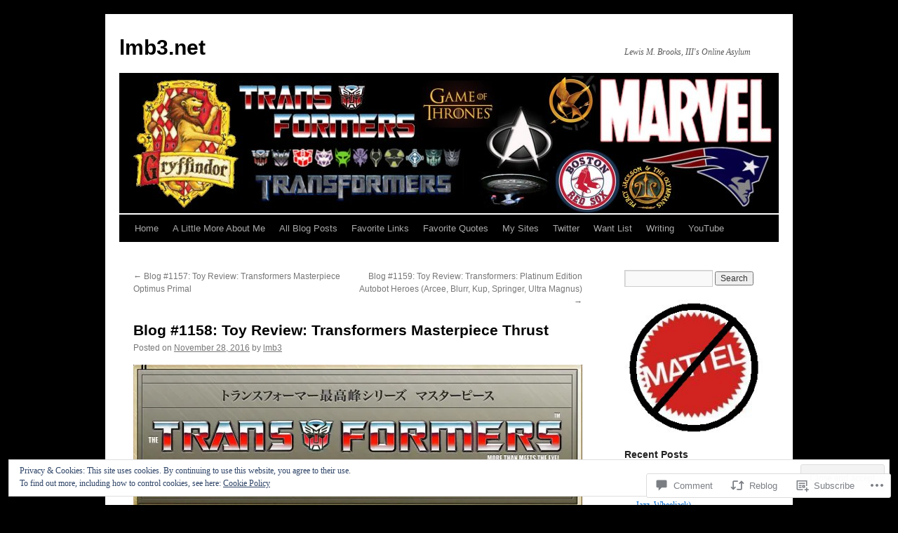

--- FILE ---
content_type: text/html; charset=UTF-8
request_url: https://lmb3.net/2016/11/28/blog-1158-toy-review-transformers-masterpiece-thrust/
body_size: 27849
content:
<!DOCTYPE html>
<html lang="en">
<head>
<meta charset="UTF-8" />
<title>
Blog #1158: Toy Review: Transformers Masterpiece Thrust | lmb3.net</title>
<link rel="profile" href="https://gmpg.org/xfn/11" />
<link rel="stylesheet" type="text/css" media="all" href="https://s0.wp.com/wp-content/themes/pub/twentyten/style.css?m=1659017451i&amp;ver=20190507" />
<link rel="pingback" href="https://lmb3.net/xmlrpc.php">
<meta name='robots' content='max-image-preview:large' />

<!-- Async WordPress.com Remote Login -->
<script id="wpcom_remote_login_js">
var wpcom_remote_login_extra_auth = '';
function wpcom_remote_login_remove_dom_node_id( element_id ) {
	var dom_node = document.getElementById( element_id );
	if ( dom_node ) { dom_node.parentNode.removeChild( dom_node ); }
}
function wpcom_remote_login_remove_dom_node_classes( class_name ) {
	var dom_nodes = document.querySelectorAll( '.' + class_name );
	for ( var i = 0; i < dom_nodes.length; i++ ) {
		dom_nodes[ i ].parentNode.removeChild( dom_nodes[ i ] );
	}
}
function wpcom_remote_login_final_cleanup() {
	wpcom_remote_login_remove_dom_node_classes( "wpcom_remote_login_msg" );
	wpcom_remote_login_remove_dom_node_id( "wpcom_remote_login_key" );
	wpcom_remote_login_remove_dom_node_id( "wpcom_remote_login_validate" );
	wpcom_remote_login_remove_dom_node_id( "wpcom_remote_login_js" );
	wpcom_remote_login_remove_dom_node_id( "wpcom_request_access_iframe" );
	wpcom_remote_login_remove_dom_node_id( "wpcom_request_access_styles" );
}

// Watch for messages back from the remote login
window.addEventListener( "message", function( e ) {
	if ( e.origin === "https://r-login.wordpress.com" ) {
		var data = {};
		try {
			data = JSON.parse( e.data );
		} catch( e ) {
			wpcom_remote_login_final_cleanup();
			return;
		}

		if ( data.msg === 'LOGIN' ) {
			// Clean up the login check iframe
			wpcom_remote_login_remove_dom_node_id( "wpcom_remote_login_key" );

			var id_regex = new RegExp( /^[0-9]+$/ );
			var token_regex = new RegExp( /^.*|.*|.*$/ );
			if (
				token_regex.test( data.token )
				&& id_regex.test( data.wpcomid )
			) {
				// We have everything we need to ask for a login
				var script = document.createElement( "script" );
				script.setAttribute( "id", "wpcom_remote_login_validate" );
				script.src = '/remote-login.php?wpcom_remote_login=validate'
					+ '&wpcomid=' + data.wpcomid
					+ '&token=' + encodeURIComponent( data.token )
					+ '&host=' + window.location.protocol
					+ '//' + window.location.hostname
					+ '&postid=12442'
					+ '&is_singular=1';
				document.body.appendChild( script );
			}

			return;
		}

		// Safari ITP, not logged in, so redirect
		if ( data.msg === 'LOGIN-REDIRECT' ) {
			window.location = 'https://wordpress.com/log-in?redirect_to=' + window.location.href;
			return;
		}

		// Safari ITP, storage access failed, remove the request
		if ( data.msg === 'LOGIN-REMOVE' ) {
			var css_zap = 'html { -webkit-transition: margin-top 1s; transition: margin-top 1s; } /* 9001 */ html { margin-top: 0 !important; } * html body { margin-top: 0 !important; } @media screen and ( max-width: 782px ) { html { margin-top: 0 !important; } * html body { margin-top: 0 !important; } }';
			var style_zap = document.createElement( 'style' );
			style_zap.type = 'text/css';
			style_zap.appendChild( document.createTextNode( css_zap ) );
			document.body.appendChild( style_zap );

			var e = document.getElementById( 'wpcom_request_access_iframe' );
			e.parentNode.removeChild( e );

			document.cookie = 'wordpress_com_login_access=denied; path=/; max-age=31536000';

			return;
		}

		// Safari ITP
		if ( data.msg === 'REQUEST_ACCESS' ) {
			console.log( 'request access: safari' );

			// Check ITP iframe enable/disable knob
			if ( wpcom_remote_login_extra_auth !== 'safari_itp_iframe' ) {
				return;
			}

			// If we are in a "private window" there is no ITP.
			var private_window = false;
			try {
				var opendb = window.openDatabase( null, null, null, null );
			} catch( e ) {
				private_window = true;
			}

			if ( private_window ) {
				console.log( 'private window' );
				return;
			}

			var iframe = document.createElement( 'iframe' );
			iframe.id = 'wpcom_request_access_iframe';
			iframe.setAttribute( 'scrolling', 'no' );
			iframe.setAttribute( 'sandbox', 'allow-storage-access-by-user-activation allow-scripts allow-same-origin allow-top-navigation-by-user-activation' );
			iframe.src = 'https://r-login.wordpress.com/remote-login.php?wpcom_remote_login=request_access&origin=' + encodeURIComponent( data.origin ) + '&wpcomid=' + encodeURIComponent( data.wpcomid );

			var css = 'html { -webkit-transition: margin-top 1s; transition: margin-top 1s; } /* 9001 */ html { margin-top: 46px !important; } * html body { margin-top: 46px !important; } @media screen and ( max-width: 660px ) { html { margin-top: 71px !important; } * html body { margin-top: 71px !important; } #wpcom_request_access_iframe { display: block; height: 71px !important; } } #wpcom_request_access_iframe { border: 0px; height: 46px; position: fixed; top: 0; left: 0; width: 100%; min-width: 100%; z-index: 99999; background: #23282d; } ';

			var style = document.createElement( 'style' );
			style.type = 'text/css';
			style.id = 'wpcom_request_access_styles';
			style.appendChild( document.createTextNode( css ) );
			document.body.appendChild( style );

			document.body.appendChild( iframe );
		}

		if ( data.msg === 'DONE' ) {
			wpcom_remote_login_final_cleanup();
		}
	}
}, false );

// Inject the remote login iframe after the page has had a chance to load
// more critical resources
window.addEventListener( "DOMContentLoaded", function( e ) {
	var iframe = document.createElement( "iframe" );
	iframe.style.display = "none";
	iframe.setAttribute( "scrolling", "no" );
	iframe.setAttribute( "id", "wpcom_remote_login_key" );
	iframe.src = "https://r-login.wordpress.com/remote-login.php"
		+ "?wpcom_remote_login=key"
		+ "&origin=aHR0cHM6Ly9sbWIzLm5ldA%3D%3D"
		+ "&wpcomid=17347747"
		+ "&time=" + Math.floor( Date.now() / 1000 );
	document.body.appendChild( iframe );
}, false );
</script>
<link rel='dns-prefetch' href='//s0.wp.com' />
<link rel='dns-prefetch' href='//widgets.wp.com' />
<link rel="alternate" type="application/rss+xml" title="lmb3.net &raquo; Feed" href="https://lmb3.net/feed/" />
<link rel="alternate" type="application/rss+xml" title="lmb3.net &raquo; Comments Feed" href="https://lmb3.net/comments/feed/" />
<link rel="alternate" type="application/rss+xml" title="lmb3.net &raquo; Blog #1158: Toy Review: Transformers Masterpiece&nbsp;Thrust Comments Feed" href="https://lmb3.net/2016/11/28/blog-1158-toy-review-transformers-masterpiece-thrust/feed/" />
	<script type="text/javascript">
		/* <![CDATA[ */
		function addLoadEvent(func) {
			var oldonload = window.onload;
			if (typeof window.onload != 'function') {
				window.onload = func;
			} else {
				window.onload = function () {
					oldonload();
					func();
				}
			}
		}
		/* ]]> */
	</script>
	<link crossorigin='anonymous' rel='stylesheet' id='all-css-0-1' href='/_static/??-eJx9jFEKwjAQRC9kXKqV+iOeJSRLSbPJBndD6O1tpFAQ8WfgMTMPWjGOs2JWSNUUqnPIAi34GVUA69ZyDGjINlBMhayigOhKeHYiJ/gtWFCLdXFnSMw9fKXt/MIu8aaw6Bf9U1KIeIg/1OfP9Bim2/VyH6dhXN5pUk2g&cssminify=yes' type='text/css' media='all' />
<style id='wp-emoji-styles-inline-css'>

	img.wp-smiley, img.emoji {
		display: inline !important;
		border: none !important;
		box-shadow: none !important;
		height: 1em !important;
		width: 1em !important;
		margin: 0 0.07em !important;
		vertical-align: -0.1em !important;
		background: none !important;
		padding: 0 !important;
	}
/*# sourceURL=wp-emoji-styles-inline-css */
</style>
<link crossorigin='anonymous' rel='stylesheet' id='all-css-2-1' href='/wp-content/plugins/gutenberg-core/v22.2.0/build/styles/block-library/style.css?m=1764855221i&cssminify=yes' type='text/css' media='all' />
<style id='wp-block-library-inline-css'>
.has-text-align-justify {
	text-align:justify;
}
.has-text-align-justify{text-align:justify;}

/*# sourceURL=wp-block-library-inline-css */
</style><style id='global-styles-inline-css'>
:root{--wp--preset--aspect-ratio--square: 1;--wp--preset--aspect-ratio--4-3: 4/3;--wp--preset--aspect-ratio--3-4: 3/4;--wp--preset--aspect-ratio--3-2: 3/2;--wp--preset--aspect-ratio--2-3: 2/3;--wp--preset--aspect-ratio--16-9: 16/9;--wp--preset--aspect-ratio--9-16: 9/16;--wp--preset--color--black: #000;--wp--preset--color--cyan-bluish-gray: #abb8c3;--wp--preset--color--white: #fff;--wp--preset--color--pale-pink: #f78da7;--wp--preset--color--vivid-red: #cf2e2e;--wp--preset--color--luminous-vivid-orange: #ff6900;--wp--preset--color--luminous-vivid-amber: #fcb900;--wp--preset--color--light-green-cyan: #7bdcb5;--wp--preset--color--vivid-green-cyan: #00d084;--wp--preset--color--pale-cyan-blue: #8ed1fc;--wp--preset--color--vivid-cyan-blue: #0693e3;--wp--preset--color--vivid-purple: #9b51e0;--wp--preset--color--blue: #0066cc;--wp--preset--color--medium-gray: #666;--wp--preset--color--light-gray: #f1f1f1;--wp--preset--gradient--vivid-cyan-blue-to-vivid-purple: linear-gradient(135deg,rgb(6,147,227) 0%,rgb(155,81,224) 100%);--wp--preset--gradient--light-green-cyan-to-vivid-green-cyan: linear-gradient(135deg,rgb(122,220,180) 0%,rgb(0,208,130) 100%);--wp--preset--gradient--luminous-vivid-amber-to-luminous-vivid-orange: linear-gradient(135deg,rgb(252,185,0) 0%,rgb(255,105,0) 100%);--wp--preset--gradient--luminous-vivid-orange-to-vivid-red: linear-gradient(135deg,rgb(255,105,0) 0%,rgb(207,46,46) 100%);--wp--preset--gradient--very-light-gray-to-cyan-bluish-gray: linear-gradient(135deg,rgb(238,238,238) 0%,rgb(169,184,195) 100%);--wp--preset--gradient--cool-to-warm-spectrum: linear-gradient(135deg,rgb(74,234,220) 0%,rgb(151,120,209) 20%,rgb(207,42,186) 40%,rgb(238,44,130) 60%,rgb(251,105,98) 80%,rgb(254,248,76) 100%);--wp--preset--gradient--blush-light-purple: linear-gradient(135deg,rgb(255,206,236) 0%,rgb(152,150,240) 100%);--wp--preset--gradient--blush-bordeaux: linear-gradient(135deg,rgb(254,205,165) 0%,rgb(254,45,45) 50%,rgb(107,0,62) 100%);--wp--preset--gradient--luminous-dusk: linear-gradient(135deg,rgb(255,203,112) 0%,rgb(199,81,192) 50%,rgb(65,88,208) 100%);--wp--preset--gradient--pale-ocean: linear-gradient(135deg,rgb(255,245,203) 0%,rgb(182,227,212) 50%,rgb(51,167,181) 100%);--wp--preset--gradient--electric-grass: linear-gradient(135deg,rgb(202,248,128) 0%,rgb(113,206,126) 100%);--wp--preset--gradient--midnight: linear-gradient(135deg,rgb(2,3,129) 0%,rgb(40,116,252) 100%);--wp--preset--font-size--small: 13px;--wp--preset--font-size--medium: 20px;--wp--preset--font-size--large: 36px;--wp--preset--font-size--x-large: 42px;--wp--preset--font-family--albert-sans: 'Albert Sans', sans-serif;--wp--preset--font-family--alegreya: Alegreya, serif;--wp--preset--font-family--arvo: Arvo, serif;--wp--preset--font-family--bodoni-moda: 'Bodoni Moda', serif;--wp--preset--font-family--bricolage-grotesque: 'Bricolage Grotesque', sans-serif;--wp--preset--font-family--cabin: Cabin, sans-serif;--wp--preset--font-family--chivo: Chivo, sans-serif;--wp--preset--font-family--commissioner: Commissioner, sans-serif;--wp--preset--font-family--cormorant: Cormorant, serif;--wp--preset--font-family--courier-prime: 'Courier Prime', monospace;--wp--preset--font-family--crimson-pro: 'Crimson Pro', serif;--wp--preset--font-family--dm-mono: 'DM Mono', monospace;--wp--preset--font-family--dm-sans: 'DM Sans', sans-serif;--wp--preset--font-family--dm-serif-display: 'DM Serif Display', serif;--wp--preset--font-family--domine: Domine, serif;--wp--preset--font-family--eb-garamond: 'EB Garamond', serif;--wp--preset--font-family--epilogue: Epilogue, sans-serif;--wp--preset--font-family--fahkwang: Fahkwang, sans-serif;--wp--preset--font-family--figtree: Figtree, sans-serif;--wp--preset--font-family--fira-sans: 'Fira Sans', sans-serif;--wp--preset--font-family--fjalla-one: 'Fjalla One', sans-serif;--wp--preset--font-family--fraunces: Fraunces, serif;--wp--preset--font-family--gabarito: Gabarito, system-ui;--wp--preset--font-family--ibm-plex-mono: 'IBM Plex Mono', monospace;--wp--preset--font-family--ibm-plex-sans: 'IBM Plex Sans', sans-serif;--wp--preset--font-family--ibarra-real-nova: 'Ibarra Real Nova', serif;--wp--preset--font-family--instrument-serif: 'Instrument Serif', serif;--wp--preset--font-family--inter: Inter, sans-serif;--wp--preset--font-family--josefin-sans: 'Josefin Sans', sans-serif;--wp--preset--font-family--jost: Jost, sans-serif;--wp--preset--font-family--libre-baskerville: 'Libre Baskerville', serif;--wp--preset--font-family--libre-franklin: 'Libre Franklin', sans-serif;--wp--preset--font-family--literata: Literata, serif;--wp--preset--font-family--lora: Lora, serif;--wp--preset--font-family--merriweather: Merriweather, serif;--wp--preset--font-family--montserrat: Montserrat, sans-serif;--wp--preset--font-family--newsreader: Newsreader, serif;--wp--preset--font-family--noto-sans-mono: 'Noto Sans Mono', sans-serif;--wp--preset--font-family--nunito: Nunito, sans-serif;--wp--preset--font-family--open-sans: 'Open Sans', sans-serif;--wp--preset--font-family--overpass: Overpass, sans-serif;--wp--preset--font-family--pt-serif: 'PT Serif', serif;--wp--preset--font-family--petrona: Petrona, serif;--wp--preset--font-family--piazzolla: Piazzolla, serif;--wp--preset--font-family--playfair-display: 'Playfair Display', serif;--wp--preset--font-family--plus-jakarta-sans: 'Plus Jakarta Sans', sans-serif;--wp--preset--font-family--poppins: Poppins, sans-serif;--wp--preset--font-family--raleway: Raleway, sans-serif;--wp--preset--font-family--roboto: Roboto, sans-serif;--wp--preset--font-family--roboto-slab: 'Roboto Slab', serif;--wp--preset--font-family--rubik: Rubik, sans-serif;--wp--preset--font-family--rufina: Rufina, serif;--wp--preset--font-family--sora: Sora, sans-serif;--wp--preset--font-family--source-sans-3: 'Source Sans 3', sans-serif;--wp--preset--font-family--source-serif-4: 'Source Serif 4', serif;--wp--preset--font-family--space-mono: 'Space Mono', monospace;--wp--preset--font-family--syne: Syne, sans-serif;--wp--preset--font-family--texturina: Texturina, serif;--wp--preset--font-family--urbanist: Urbanist, sans-serif;--wp--preset--font-family--work-sans: 'Work Sans', sans-serif;--wp--preset--spacing--20: 0.44rem;--wp--preset--spacing--30: 0.67rem;--wp--preset--spacing--40: 1rem;--wp--preset--spacing--50: 1.5rem;--wp--preset--spacing--60: 2.25rem;--wp--preset--spacing--70: 3.38rem;--wp--preset--spacing--80: 5.06rem;--wp--preset--shadow--natural: 6px 6px 9px rgba(0, 0, 0, 0.2);--wp--preset--shadow--deep: 12px 12px 50px rgba(0, 0, 0, 0.4);--wp--preset--shadow--sharp: 6px 6px 0px rgba(0, 0, 0, 0.2);--wp--preset--shadow--outlined: 6px 6px 0px -3px rgb(255, 255, 255), 6px 6px rgb(0, 0, 0);--wp--preset--shadow--crisp: 6px 6px 0px rgb(0, 0, 0);}:where(.is-layout-flex){gap: 0.5em;}:where(.is-layout-grid){gap: 0.5em;}body .is-layout-flex{display: flex;}.is-layout-flex{flex-wrap: wrap;align-items: center;}.is-layout-flex > :is(*, div){margin: 0;}body .is-layout-grid{display: grid;}.is-layout-grid > :is(*, div){margin: 0;}:where(.wp-block-columns.is-layout-flex){gap: 2em;}:where(.wp-block-columns.is-layout-grid){gap: 2em;}:where(.wp-block-post-template.is-layout-flex){gap: 1.25em;}:where(.wp-block-post-template.is-layout-grid){gap: 1.25em;}.has-black-color{color: var(--wp--preset--color--black) !important;}.has-cyan-bluish-gray-color{color: var(--wp--preset--color--cyan-bluish-gray) !important;}.has-white-color{color: var(--wp--preset--color--white) !important;}.has-pale-pink-color{color: var(--wp--preset--color--pale-pink) !important;}.has-vivid-red-color{color: var(--wp--preset--color--vivid-red) !important;}.has-luminous-vivid-orange-color{color: var(--wp--preset--color--luminous-vivid-orange) !important;}.has-luminous-vivid-amber-color{color: var(--wp--preset--color--luminous-vivid-amber) !important;}.has-light-green-cyan-color{color: var(--wp--preset--color--light-green-cyan) !important;}.has-vivid-green-cyan-color{color: var(--wp--preset--color--vivid-green-cyan) !important;}.has-pale-cyan-blue-color{color: var(--wp--preset--color--pale-cyan-blue) !important;}.has-vivid-cyan-blue-color{color: var(--wp--preset--color--vivid-cyan-blue) !important;}.has-vivid-purple-color{color: var(--wp--preset--color--vivid-purple) !important;}.has-black-background-color{background-color: var(--wp--preset--color--black) !important;}.has-cyan-bluish-gray-background-color{background-color: var(--wp--preset--color--cyan-bluish-gray) !important;}.has-white-background-color{background-color: var(--wp--preset--color--white) !important;}.has-pale-pink-background-color{background-color: var(--wp--preset--color--pale-pink) !important;}.has-vivid-red-background-color{background-color: var(--wp--preset--color--vivid-red) !important;}.has-luminous-vivid-orange-background-color{background-color: var(--wp--preset--color--luminous-vivid-orange) !important;}.has-luminous-vivid-amber-background-color{background-color: var(--wp--preset--color--luminous-vivid-amber) !important;}.has-light-green-cyan-background-color{background-color: var(--wp--preset--color--light-green-cyan) !important;}.has-vivid-green-cyan-background-color{background-color: var(--wp--preset--color--vivid-green-cyan) !important;}.has-pale-cyan-blue-background-color{background-color: var(--wp--preset--color--pale-cyan-blue) !important;}.has-vivid-cyan-blue-background-color{background-color: var(--wp--preset--color--vivid-cyan-blue) !important;}.has-vivid-purple-background-color{background-color: var(--wp--preset--color--vivid-purple) !important;}.has-black-border-color{border-color: var(--wp--preset--color--black) !important;}.has-cyan-bluish-gray-border-color{border-color: var(--wp--preset--color--cyan-bluish-gray) !important;}.has-white-border-color{border-color: var(--wp--preset--color--white) !important;}.has-pale-pink-border-color{border-color: var(--wp--preset--color--pale-pink) !important;}.has-vivid-red-border-color{border-color: var(--wp--preset--color--vivid-red) !important;}.has-luminous-vivid-orange-border-color{border-color: var(--wp--preset--color--luminous-vivid-orange) !important;}.has-luminous-vivid-amber-border-color{border-color: var(--wp--preset--color--luminous-vivid-amber) !important;}.has-light-green-cyan-border-color{border-color: var(--wp--preset--color--light-green-cyan) !important;}.has-vivid-green-cyan-border-color{border-color: var(--wp--preset--color--vivid-green-cyan) !important;}.has-pale-cyan-blue-border-color{border-color: var(--wp--preset--color--pale-cyan-blue) !important;}.has-vivid-cyan-blue-border-color{border-color: var(--wp--preset--color--vivid-cyan-blue) !important;}.has-vivid-purple-border-color{border-color: var(--wp--preset--color--vivid-purple) !important;}.has-vivid-cyan-blue-to-vivid-purple-gradient-background{background: var(--wp--preset--gradient--vivid-cyan-blue-to-vivid-purple) !important;}.has-light-green-cyan-to-vivid-green-cyan-gradient-background{background: var(--wp--preset--gradient--light-green-cyan-to-vivid-green-cyan) !important;}.has-luminous-vivid-amber-to-luminous-vivid-orange-gradient-background{background: var(--wp--preset--gradient--luminous-vivid-amber-to-luminous-vivid-orange) !important;}.has-luminous-vivid-orange-to-vivid-red-gradient-background{background: var(--wp--preset--gradient--luminous-vivid-orange-to-vivid-red) !important;}.has-very-light-gray-to-cyan-bluish-gray-gradient-background{background: var(--wp--preset--gradient--very-light-gray-to-cyan-bluish-gray) !important;}.has-cool-to-warm-spectrum-gradient-background{background: var(--wp--preset--gradient--cool-to-warm-spectrum) !important;}.has-blush-light-purple-gradient-background{background: var(--wp--preset--gradient--blush-light-purple) !important;}.has-blush-bordeaux-gradient-background{background: var(--wp--preset--gradient--blush-bordeaux) !important;}.has-luminous-dusk-gradient-background{background: var(--wp--preset--gradient--luminous-dusk) !important;}.has-pale-ocean-gradient-background{background: var(--wp--preset--gradient--pale-ocean) !important;}.has-electric-grass-gradient-background{background: var(--wp--preset--gradient--electric-grass) !important;}.has-midnight-gradient-background{background: var(--wp--preset--gradient--midnight) !important;}.has-small-font-size{font-size: var(--wp--preset--font-size--small) !important;}.has-medium-font-size{font-size: var(--wp--preset--font-size--medium) !important;}.has-large-font-size{font-size: var(--wp--preset--font-size--large) !important;}.has-x-large-font-size{font-size: var(--wp--preset--font-size--x-large) !important;}.has-albert-sans-font-family{font-family: var(--wp--preset--font-family--albert-sans) !important;}.has-alegreya-font-family{font-family: var(--wp--preset--font-family--alegreya) !important;}.has-arvo-font-family{font-family: var(--wp--preset--font-family--arvo) !important;}.has-bodoni-moda-font-family{font-family: var(--wp--preset--font-family--bodoni-moda) !important;}.has-bricolage-grotesque-font-family{font-family: var(--wp--preset--font-family--bricolage-grotesque) !important;}.has-cabin-font-family{font-family: var(--wp--preset--font-family--cabin) !important;}.has-chivo-font-family{font-family: var(--wp--preset--font-family--chivo) !important;}.has-commissioner-font-family{font-family: var(--wp--preset--font-family--commissioner) !important;}.has-cormorant-font-family{font-family: var(--wp--preset--font-family--cormorant) !important;}.has-courier-prime-font-family{font-family: var(--wp--preset--font-family--courier-prime) !important;}.has-crimson-pro-font-family{font-family: var(--wp--preset--font-family--crimson-pro) !important;}.has-dm-mono-font-family{font-family: var(--wp--preset--font-family--dm-mono) !important;}.has-dm-sans-font-family{font-family: var(--wp--preset--font-family--dm-sans) !important;}.has-dm-serif-display-font-family{font-family: var(--wp--preset--font-family--dm-serif-display) !important;}.has-domine-font-family{font-family: var(--wp--preset--font-family--domine) !important;}.has-eb-garamond-font-family{font-family: var(--wp--preset--font-family--eb-garamond) !important;}.has-epilogue-font-family{font-family: var(--wp--preset--font-family--epilogue) !important;}.has-fahkwang-font-family{font-family: var(--wp--preset--font-family--fahkwang) !important;}.has-figtree-font-family{font-family: var(--wp--preset--font-family--figtree) !important;}.has-fira-sans-font-family{font-family: var(--wp--preset--font-family--fira-sans) !important;}.has-fjalla-one-font-family{font-family: var(--wp--preset--font-family--fjalla-one) !important;}.has-fraunces-font-family{font-family: var(--wp--preset--font-family--fraunces) !important;}.has-gabarito-font-family{font-family: var(--wp--preset--font-family--gabarito) !important;}.has-ibm-plex-mono-font-family{font-family: var(--wp--preset--font-family--ibm-plex-mono) !important;}.has-ibm-plex-sans-font-family{font-family: var(--wp--preset--font-family--ibm-plex-sans) !important;}.has-ibarra-real-nova-font-family{font-family: var(--wp--preset--font-family--ibarra-real-nova) !important;}.has-instrument-serif-font-family{font-family: var(--wp--preset--font-family--instrument-serif) !important;}.has-inter-font-family{font-family: var(--wp--preset--font-family--inter) !important;}.has-josefin-sans-font-family{font-family: var(--wp--preset--font-family--josefin-sans) !important;}.has-jost-font-family{font-family: var(--wp--preset--font-family--jost) !important;}.has-libre-baskerville-font-family{font-family: var(--wp--preset--font-family--libre-baskerville) !important;}.has-libre-franklin-font-family{font-family: var(--wp--preset--font-family--libre-franklin) !important;}.has-literata-font-family{font-family: var(--wp--preset--font-family--literata) !important;}.has-lora-font-family{font-family: var(--wp--preset--font-family--lora) !important;}.has-merriweather-font-family{font-family: var(--wp--preset--font-family--merriweather) !important;}.has-montserrat-font-family{font-family: var(--wp--preset--font-family--montserrat) !important;}.has-newsreader-font-family{font-family: var(--wp--preset--font-family--newsreader) !important;}.has-noto-sans-mono-font-family{font-family: var(--wp--preset--font-family--noto-sans-mono) !important;}.has-nunito-font-family{font-family: var(--wp--preset--font-family--nunito) !important;}.has-open-sans-font-family{font-family: var(--wp--preset--font-family--open-sans) !important;}.has-overpass-font-family{font-family: var(--wp--preset--font-family--overpass) !important;}.has-pt-serif-font-family{font-family: var(--wp--preset--font-family--pt-serif) !important;}.has-petrona-font-family{font-family: var(--wp--preset--font-family--petrona) !important;}.has-piazzolla-font-family{font-family: var(--wp--preset--font-family--piazzolla) !important;}.has-playfair-display-font-family{font-family: var(--wp--preset--font-family--playfair-display) !important;}.has-plus-jakarta-sans-font-family{font-family: var(--wp--preset--font-family--plus-jakarta-sans) !important;}.has-poppins-font-family{font-family: var(--wp--preset--font-family--poppins) !important;}.has-raleway-font-family{font-family: var(--wp--preset--font-family--raleway) !important;}.has-roboto-font-family{font-family: var(--wp--preset--font-family--roboto) !important;}.has-roboto-slab-font-family{font-family: var(--wp--preset--font-family--roboto-slab) !important;}.has-rubik-font-family{font-family: var(--wp--preset--font-family--rubik) !important;}.has-rufina-font-family{font-family: var(--wp--preset--font-family--rufina) !important;}.has-sora-font-family{font-family: var(--wp--preset--font-family--sora) !important;}.has-source-sans-3-font-family{font-family: var(--wp--preset--font-family--source-sans-3) !important;}.has-source-serif-4-font-family{font-family: var(--wp--preset--font-family--source-serif-4) !important;}.has-space-mono-font-family{font-family: var(--wp--preset--font-family--space-mono) !important;}.has-syne-font-family{font-family: var(--wp--preset--font-family--syne) !important;}.has-texturina-font-family{font-family: var(--wp--preset--font-family--texturina) !important;}.has-urbanist-font-family{font-family: var(--wp--preset--font-family--urbanist) !important;}.has-work-sans-font-family{font-family: var(--wp--preset--font-family--work-sans) !important;}
/*# sourceURL=global-styles-inline-css */
</style>

<style id='classic-theme-styles-inline-css'>
/*! This file is auto-generated */
.wp-block-button__link{color:#fff;background-color:#32373c;border-radius:9999px;box-shadow:none;text-decoration:none;padding:calc(.667em + 2px) calc(1.333em + 2px);font-size:1.125em}.wp-block-file__button{background:#32373c;color:#fff;text-decoration:none}
/*# sourceURL=/wp-includes/css/classic-themes.min.css */
</style>
<link crossorigin='anonymous' rel='stylesheet' id='all-css-4-1' href='/_static/??-eJx9jkEOwjAMBD9EcMqBckE8BSWpBSl1EsVO+/26qrgA4mLJuzv2wlJMyEkwCVAzZWqPmBhCrqg6FSegCcIhOpyQNHYMzAf4jS1FGeN9qchsdFJsZOSpIP/jRpTiwsuotJ/YDaCc09u8z5iGXME1yeREYvjCgGsA3+I0wIzV62sVt878uW9lbnTt+rO1p76zl3EFmp5j4Q==&cssminify=yes' type='text/css' media='all' />
<link rel='stylesheet' id='verbum-gutenberg-css-css' href='https://widgets.wp.com/verbum-block-editor/block-editor.css?ver=1738686361' media='all' />
<link crossorigin='anonymous' rel='stylesheet' id='all-css-6-1' href='/_static/??-eJyFjsEOwjAMQ3+IECaxiR0Q37JVoRTaplpSVfv7hRsTEtxsy88ytgKOs1JW1AclEix1Rm0WrJbiHNm95OhEDvivK7pGglYcpy8gVSix+pAFF7JRb9KjtT7sL8gTg12ZNHDeGbjHKSxv9Jau3dCdzv3YX8bnBqh7UWU=&cssminify=yes' type='text/css' media='all' />
<style id='jetpack-global-styles-frontend-style-inline-css'>
:root { --font-headings: unset; --font-base: unset; --font-headings-default: -apple-system,BlinkMacSystemFont,"Segoe UI",Roboto,Oxygen-Sans,Ubuntu,Cantarell,"Helvetica Neue",sans-serif; --font-base-default: -apple-system,BlinkMacSystemFont,"Segoe UI",Roboto,Oxygen-Sans,Ubuntu,Cantarell,"Helvetica Neue",sans-serif;}
/*# sourceURL=jetpack-global-styles-frontend-style-inline-css */
</style>
<link crossorigin='anonymous' rel='stylesheet' id='all-css-8-1' href='/wp-content/themes/h4/global.css?m=1420737423i&cssminify=yes' type='text/css' media='all' />
<script type="text/javascript" id="jetpack_related-posts-js-extra">
/* <![CDATA[ */
var related_posts_js_options = {"post_heading":"h4"};
//# sourceURL=jetpack_related-posts-js-extra
/* ]]> */
</script>
<script type="text/javascript" id="wpcom-actionbar-placeholder-js-extra">
/* <![CDATA[ */
var actionbardata = {"siteID":"17347747","postID":"12442","siteURL":"https://lmb3.net","xhrURL":"https://lmb3.net/wp-admin/admin-ajax.php","nonce":"538b1bcb63","isLoggedIn":"","statusMessage":"","subsEmailDefault":"instantly","proxyScriptUrl":"https://s0.wp.com/wp-content/js/wpcom-proxy-request.js?m=1513050504i&amp;ver=20211021","shortlink":"https://wp.me/p1aMWn-3eG","i18n":{"followedText":"New posts from this site will now appear in your \u003Ca href=\"https://wordpress.com/reader\"\u003EReader\u003C/a\u003E","foldBar":"Collapse this bar","unfoldBar":"Expand this bar","shortLinkCopied":"Shortlink copied to clipboard."}};
//# sourceURL=wpcom-actionbar-placeholder-js-extra
/* ]]> */
</script>
<script type="text/javascript" id="jetpack-mu-wpcom-settings-js-before">
/* <![CDATA[ */
var JETPACK_MU_WPCOM_SETTINGS = {"assetsUrl":"https://s0.wp.com/wp-content/mu-plugins/jetpack-mu-wpcom-plugin/moon/jetpack_vendor/automattic/jetpack-mu-wpcom/src/build/"};
//# sourceURL=jetpack-mu-wpcom-settings-js-before
/* ]]> */
</script>
<script crossorigin='anonymous' type='text/javascript'  src='/_static/??-eJxdjd0KwjAMhV/ILHNQvRIfRbq2jNY2CU236du7gYh6dfg4f7gKOKYWqGGZQfI8RVJMoYl19zdjYSa8RXI4zjF7rCHbFjwIa9Nf6kqkLukBv4bTlskNpPLj+e+NmafP7crVW6/gslUNuhddEVyGXYCYYPJSt4lruRzPxvT9aRhMegHKMEgx'></script>
<script type="text/javascript" id="rlt-proxy-js-after">
/* <![CDATA[ */
	rltInitialize( {"token":null,"iframeOrigins":["https:\/\/widgets.wp.com"]} );
//# sourceURL=rlt-proxy-js-after
/* ]]> */
</script>
<link rel="EditURI" type="application/rsd+xml" title="RSD" href="https://lmb3.wordpress.com/xmlrpc.php?rsd" />
<meta name="generator" content="WordPress.com" />
<link rel="canonical" href="https://lmb3.net/2016/11/28/blog-1158-toy-review-transformers-masterpiece-thrust/" />
<link rel='shortlink' href='https://wp.me/p1aMWn-3eG' />
<link rel="alternate" type="application/json+oembed" href="https://public-api.wordpress.com/oembed/?format=json&amp;url=https%3A%2F%2Flmb3.net%2F2016%2F11%2F28%2Fblog-1158-toy-review-transformers-masterpiece-thrust%2F&amp;for=wpcom-auto-discovery" /><link rel="alternate" type="application/xml+oembed" href="https://public-api.wordpress.com/oembed/?format=xml&amp;url=https%3A%2F%2Flmb3.net%2F2016%2F11%2F28%2Fblog-1158-toy-review-transformers-masterpiece-thrust%2F&amp;for=wpcom-auto-discovery" />
<!-- Jetpack Open Graph Tags -->
<meta property="og:type" content="article" />
<meta property="og:title" content="Blog #1158: Toy Review: Transformers Masterpiece Thrust" />
<meta property="og:url" content="https://lmb3.net/2016/11/28/blog-1158-toy-review-transformers-masterpiece-thrust/" />
<meta property="og:description" content="Transformers Masterpiece Thrust This is the sixteenth version of the Masterpiece jet mold.  I’m not going to go into detail on the mold as I have done so many times.  For more info please see my pr…" />
<meta property="article:published_time" content="2016-11-28T20:09:21+00:00" />
<meta property="article:modified_time" content="2016-11-28T20:09:29+00:00" />
<meta property="og:site_name" content="lmb3.net" />
<meta property="og:image" content="https://lmb3.net/wp-content/uploads/2016/11/0mp.jpg" />
<meta property="og:image:width" content="640" />
<meta property="og:image:height" content="207" />
<meta property="og:image:alt" content="0mp" />
<meta property="og:locale" content="en_US" />
<meta property="article:publisher" content="https://www.facebook.com/WordPresscom" />
<meta name="twitter:creator" content="@lmb3" />
<meta name="twitter:site" content="@lmb3" />
<meta name="twitter:text:title" content="Blog #1158: Toy Review: Transformers Masterpiece&nbsp;Thrust" />
<meta name="twitter:image" content="https://lmb3.net/wp-content/uploads/2016/11/0mp.jpg?w=640" />
<meta name="twitter:image:alt" content="0mp" />
<meta name="twitter:card" content="summary_large_image" />

<!-- End Jetpack Open Graph Tags -->
<link rel="shortcut icon" type="image/x-icon" href="https://s0.wp.com/i/favicon.ico?m=1713425267i" sizes="16x16 24x24 32x32 48x48" />
<link rel="icon" type="image/x-icon" href="https://s0.wp.com/i/favicon.ico?m=1713425267i" sizes="16x16 24x24 32x32 48x48" />
<link rel="apple-touch-icon" href="https://s0.wp.com/i/webclip.png?m=1713868326i" />
<link rel='openid.server' href='https://lmb3.net/?openidserver=1' />
<link rel='openid.delegate' href='https://lmb3.net/' />
<link rel="search" type="application/opensearchdescription+xml" href="https://lmb3.net/osd.xml" title="lmb3.net" />
<link rel="search" type="application/opensearchdescription+xml" href="https://s1.wp.com/opensearch.xml" title="WordPress.com" />
<meta name="theme-color" content="#000000" />
		<style type="text/css">
			.recentcomments a {
				display: inline !important;
				padding: 0 !important;
				margin: 0 !important;
			}

			table.recentcommentsavatartop img.avatar, table.recentcommentsavatarend img.avatar {
				border: 0px;
				margin: 0;
			}

			table.recentcommentsavatartop a, table.recentcommentsavatarend a {
				border: 0px !important;
				background-color: transparent !important;
			}

			td.recentcommentsavatarend, td.recentcommentsavatartop {
				padding: 0px 0px 1px 0px;
				margin: 0px;
			}

			td.recentcommentstextend {
				border: none !important;
				padding: 0px 0px 2px 10px;
			}

			.rtl td.recentcommentstextend {
				padding: 0px 10px 2px 0px;
			}

			td.recentcommentstexttop {
				border: none;
				padding: 0px 0px 0px 10px;
			}

			.rtl td.recentcommentstexttop {
				padding: 0px 10px 0px 0px;
			}
		</style>
		<meta name="description" content="Transformers Masterpiece Thrust This is the sixteenth version of the Masterpiece jet mold.  I’m not going to go into detail on the mold as I have done so many times.  For more info please see my previous reviews of Masterpiece Starscream (Japanese), Masterpiece Thundercracker (USA), Masterpiece Acid Storm (USA), Masterpiece Sunstorm (USA), Masterpiece Skywarp (Asia),&hellip;" />
<style type="text/css" id="custom-background-css">
body.custom-background { background-color: #000000; }
</style>
			<script type="text/javascript">

			window.doNotSellCallback = function() {

				var linkElements = [
					'a[href="https://wordpress.com/?ref=footer_blog"]',
					'a[href="https://wordpress.com/?ref=footer_website"]',
					'a[href="https://wordpress.com/?ref=vertical_footer"]',
					'a[href^="https://wordpress.com/?ref=footer_segment_"]',
				].join(',');

				var dnsLink = document.createElement( 'a' );
				dnsLink.href = 'https://wordpress.com/advertising-program-optout/';
				dnsLink.classList.add( 'do-not-sell-link' );
				dnsLink.rel = 'nofollow';
				dnsLink.style.marginLeft = '0.5em';
				dnsLink.textContent = 'Do Not Sell or Share My Personal Information';

				var creditLinks = document.querySelectorAll( linkElements );

				if ( 0 === creditLinks.length ) {
					return false;
				}

				Array.prototype.forEach.call( creditLinks, function( el ) {
					el.insertAdjacentElement( 'afterend', dnsLink );
				});

				return true;
			};

		</script>
		<script type="text/javascript">
	window.google_analytics_uacct = "UA-52447-2";
</script>

<script type="text/javascript">
	var _gaq = _gaq || [];
	_gaq.push(['_setAccount', 'UA-52447-2']);
	_gaq.push(['_gat._anonymizeIp']);
	_gaq.push(['_setDomainName', 'none']);
	_gaq.push(['_setAllowLinker', true]);
	_gaq.push(['_initData']);
	_gaq.push(['_trackPageview']);

	(function() {
		var ga = document.createElement('script'); ga.type = 'text/javascript'; ga.async = true;
		ga.src = ('https:' == document.location.protocol ? 'https://ssl' : 'http://www') + '.google-analytics.com/ga.js';
		(document.getElementsByTagName('head')[0] || document.getElementsByTagName('body')[0]).appendChild(ga);
	})();
</script>
<link crossorigin='anonymous' rel='stylesheet' id='all-css-0-3' href='/_static/??-eJyVjkEKwkAMRS9kG2rR4kI8irTpIGknyTCZ0OtXsRXc6fJ9Ho8PS6pQpQQpwF6l6A8SgymU1OO8MbCqwJ0EYYiKs4EtlEKu0ewAvxdYR4/BAPusbiF+pH34N/i+5BRHMB8MM6VC+pS/qGaSV/nG16Y7tZfu3DbHaQXdH15M&cssminify=yes' type='text/css' media='all' />
</head>

<body class="wp-singular post-template-default single single-post postid-12442 single-format-standard custom-background wp-theme-pubtwentyten customizer-styles-applied single-author jetpack-reblog-enabled">
<div id="wrapper" class="hfeed">
	<div id="header">
		<div id="masthead">
			<div id="branding" role="banner">
								<div id="site-title">
					<span>
						<a href="https://lmb3.net/" title="lmb3.net" rel="home">lmb3.net</a>
					</span>
				</div>
				<div id="site-description">Lewis M. Brooks, III&#039;s Online Asylum</div>

									<a class="home-link" href="https://lmb3.net/" title="lmb3.net" rel="home">
						<img src="https://lmb3.net/wp-content/uploads/2012/08/image13.jpg" width="940" height="198" alt="" />
					</a>
								</div><!-- #branding -->

			<div id="access" role="navigation">
								<div class="skip-link screen-reader-text"><a href="#content" title="Skip to content">Skip to content</a></div>
				<div class="menu"><ul>
<li ><a href="https://lmb3.net/">Home</a></li><li class="page_item page-item-19"><a href="https://lmb3.net/more-about-me/">A Little More About&nbsp;Me</a></li>
<li class="page_item page-item-824"><a href="https://lmb3.net/all-blog-posts/">All Blog Posts</a></li>
<li class="page_item page-item-47"><a href="https://lmb3.net/links/">Favorite Links</a></li>
<li class="page_item page-item-76"><a href="https://lmb3.net/favorite-quotes/">Favorite Quotes</a></li>
<li class="page_item page-item-37"><a href="https://lmb3.net/my-sites/">My Sites</a></li>
<li class="page_item page-item-63"><a href="https://lmb3.net/twitter/">Twitter</a></li>
<li class="page_item page-item-98"><a href="https://lmb3.net/my-want-list/">Want List</a></li>
<li class="page_item page-item-60"><a href="https://lmb3.net/my-writing/">Writing</a></li>
<li class="page_item page-item-65"><a href="https://lmb3.net/youtube/">YouTube</a></li>
</ul></div>
			</div><!-- #access -->
		</div><!-- #masthead -->
	</div><!-- #header -->

	<div id="main">

		<div id="container">
			<div id="content" role="main">

			

				<div id="nav-above" class="navigation">
					<div class="nav-previous"><a href="https://lmb3.net/2016/11/28/blog-1157-toy-review-transformers-masterpiece-optimus-primal/" rel="prev"><span class="meta-nav">&larr;</span> Blog #1157: Toy Review: Transformers Masterpiece Optimus&nbsp;Primal</a></div>
					<div class="nav-next"><a href="https://lmb3.net/2016/11/28/blog-1159-toy-review-transformers-platinum-edition-autobot-heroes-arcee-blurr-kup-springer-ultra-magnus/" rel="next">Blog #1159: Toy Review: Transformers: Platinum Edition Autobot Heroes (Arcee, Blurr, Kup, Springer, Ultra&nbsp;Magnus) <span class="meta-nav">&rarr;</span></a></div>
				</div><!-- #nav-above -->

				<div id="post-12442" class="post-12442 post type-post status-publish format-standard hentry category-toy-reviews category-toys category-transformers tag-masterpiece tag-masterpiece-thrust tag-thrust tag-toys tag-transformers tag-transformers-masterpiece">
											<h2 class="entry-title"><a href="https://lmb3.net/2016/11/28/blog-1158-toy-review-transformers-masterpiece-thrust/" rel="bookmark">Blog #1158: Toy Review: Transformers Masterpiece&nbsp;Thrust</a></h2>					
					<div class="entry-meta">
						<span class="meta-prep meta-prep-author">Posted on</span> <a href="https://lmb3.net/2016/11/28/blog-1158-toy-review-transformers-masterpiece-thrust/" title="4:09 pm" rel="bookmark"><span class="entry-date">November 28, 2016</span></a> <span class="meta-sep">by</span> <span class="author vcard"><a class="url fn n" href="https://lmb3.net/author/lmb3/" title="View all posts by lmb3">lmb3</a></span>					</div><!-- .entry-meta -->

					<div class="entry-content">
						<p><a href="https://lmb3.net/2016/11/28/blog-1157-toy-review-transformers-masterpiece-optimus-primal/0mp-15/" rel="attachment wp-att-12439"><img data-attachment-id="12439" data-permalink="https://lmb3.net/2016/11/28/blog-1157-toy-review-transformers-masterpiece-optimus-primal/0mp-15/" data-orig-file="https://lmb3.net/wp-content/uploads/2016/11/0mp.jpg" data-orig-size="960,310" data-comments-opened="1" data-image-meta="{&quot;aperture&quot;:&quot;0&quot;,&quot;credit&quot;:&quot;&quot;,&quot;camera&quot;:&quot;&quot;,&quot;caption&quot;:&quot;&quot;,&quot;created_timestamp&quot;:&quot;0&quot;,&quot;copyright&quot;:&quot;&quot;,&quot;focal_length&quot;:&quot;0&quot;,&quot;iso&quot;:&quot;0&quot;,&quot;shutter_speed&quot;:&quot;0&quot;,&quot;title&quot;:&quot;&quot;,&quot;orientation&quot;:&quot;0&quot;}" data-image-title="0mp" data-image-description="" data-image-caption="" data-medium-file="https://lmb3.net/wp-content/uploads/2016/11/0mp.jpg?w=300" data-large-file="https://lmb3.net/wp-content/uploads/2016/11/0mp.jpg?w=640" class="aligncenter size-full wp-image-12439" src="https://lmb3.net/wp-content/uploads/2016/11/0mp.jpg?w=640&#038;h=207" alt="0mp" width="640" height="207" srcset="https://lmb3.net/wp-content/uploads/2016/11/0mp.jpg?w=640&amp;h=207 640w, https://lmb3.net/wp-content/uploads/2016/11/0mp.jpg?w=150&amp;h=48 150w, https://lmb3.net/wp-content/uploads/2016/11/0mp.jpg?w=300&amp;h=97 300w, https://lmb3.net/wp-content/uploads/2016/11/0mp.jpg?w=768&amp;h=248 768w, https://lmb3.net/wp-content/uploads/2016/11/0mp.jpg 960w" sizes="(max-width: 640px) 100vw, 640px" /></a></p>
<p><strong>Transformers Masterpiece Thrust</strong></p>
<p><a href="https://lmb3.net/2016/11/28/blog-1158-toy-review-transformers-masterpiece-thrust/tfmpthr-1/" rel="attachment wp-att-12447"><img data-attachment-id="12447" data-permalink="https://lmb3.net/2016/11/28/blog-1158-toy-review-transformers-masterpiece-thrust/tfmpthr-1/" data-orig-file="https://lmb3.net/wp-content/uploads/2016/11/tfmpthr-1.jpg" data-orig-size="800,870" data-comments-opened="1" data-image-meta="{&quot;aperture&quot;:&quot;0&quot;,&quot;credit&quot;:&quot;&quot;,&quot;camera&quot;:&quot;&quot;,&quot;caption&quot;:&quot;&quot;,&quot;created_timestamp&quot;:&quot;0&quot;,&quot;copyright&quot;:&quot;&quot;,&quot;focal_length&quot;:&quot;0&quot;,&quot;iso&quot;:&quot;0&quot;,&quot;shutter_speed&quot;:&quot;0&quot;,&quot;title&quot;:&quot;&quot;,&quot;orientation&quot;:&quot;0&quot;}" data-image-title="tfmpthr-1" data-image-description="" data-image-caption="" data-medium-file="https://lmb3.net/wp-content/uploads/2016/11/tfmpthr-1.jpg?w=276" data-large-file="https://lmb3.net/wp-content/uploads/2016/11/tfmpthr-1.jpg?w=640" class="aligncenter size-full wp-image-12447" src="https://lmb3.net/wp-content/uploads/2016/11/tfmpthr-1.jpg?w=640&#038;h=696" alt="tfmpthr-1" width="640" height="696" srcset="https://lmb3.net/wp-content/uploads/2016/11/tfmpthr-1.jpg?w=640&amp;h=696 640w, https://lmb3.net/wp-content/uploads/2016/11/tfmpthr-1.jpg?w=138&amp;h=150 138w, https://lmb3.net/wp-content/uploads/2016/11/tfmpthr-1.jpg?w=276&amp;h=300 276w, https://lmb3.net/wp-content/uploads/2016/11/tfmpthr-1.jpg?w=768&amp;h=835 768w, https://lmb3.net/wp-content/uploads/2016/11/tfmpthr-1.jpg 800w" sizes="(max-width: 640px) 100vw, 640px" /></a></p>
<p>This is the sixteenth version of the Masterpiece jet mold.  I’m not going to go into detail on the mold as I have done so many times.  For more info please see my previous reviews of <a href="https://lmb3.net/2012/04/22/blog-21-toy-review-transformers-masterpiece-starscream-mp-11/" target="_blank">Masterpiece Starscream (Japanese)</a>, <a href="https://lmb3.net/2012/10/15/blog-244-toy-review-transformers-toys-r-us-exclusive-masterpiece-thundercracker/" target="_blank">Masterpiece Thundercracker (USA)</a>, <a href="https://lmb3.net/2013/08/06/blog-435-toy-review-transformers-masterpiece-acid-storm/" target="_blank">Masterpiece Acid Storm (USA)</a>, <a href="https://lmb3.net/2014/08/10/blog-699-toy-review-transformers-masterpiece-sunstorm/" target="_blank">Masterpiece Sunstorm (USA)</a>, <a href="https://lmb3.wordpress.com/2015/01/12/blog-817-toy-review-transformers-masterpiece-skywarp/" target="_blank">Masterpiece Skywarp (Asia)</a>, <a href="https://lmb3.wordpress.com/2015/09/27/blog-978-toy-review-transformers-toys-r-us-exclusive-masterpiece-starscream/" target="_blank">Masterpiece Starscream (USA)</a>, <a href="https://lmb3.net/2015/12/13/blog-998-toy-review-transformers-asia-exclusive-masterpiece-thundercracker/" target="_blank">Masterpiece Thundercracker (Asia)</a>, <a href="https://lmb3.net/2016/04/12/blog-1044-toy-review-transformers-masterpiece-ramjet/" target="_blank">Masterpiece Ramjet (Japanese)</a>, and <a href="https://lmb3.net/2016/05/29/blog-1070-toy-review-transformers-masterpiece-sunstorm-japanese/" target="_blank">Masterpiece Sunstorm (Japanese)</a>.  In the photos he is pictures with Ramjet.</p>
<p><a href="https://lmb3.net/2016/11/28/blog-1158-toy-review-transformers-masterpiece-thrust/tfmpthr-2/" rel="attachment wp-att-12443"><img data-attachment-id="12443" data-permalink="https://lmb3.net/2016/11/28/blog-1158-toy-review-transformers-masterpiece-thrust/tfmpthr-2/" data-orig-file="https://lmb3.net/wp-content/uploads/2016/11/tfmpthr-2.jpg" data-orig-size="1200,524" data-comments-opened="1" data-image-meta="{&quot;aperture&quot;:&quot;0&quot;,&quot;credit&quot;:&quot;&quot;,&quot;camera&quot;:&quot;&quot;,&quot;caption&quot;:&quot;&quot;,&quot;created_timestamp&quot;:&quot;0&quot;,&quot;copyright&quot;:&quot;&quot;,&quot;focal_length&quot;:&quot;0&quot;,&quot;iso&quot;:&quot;0&quot;,&quot;shutter_speed&quot;:&quot;0&quot;,&quot;title&quot;:&quot;&quot;,&quot;orientation&quot;:&quot;0&quot;}" data-image-title="tfmpthr-2" data-image-description="" data-image-caption="" data-medium-file="https://lmb3.net/wp-content/uploads/2016/11/tfmpthr-2.jpg?w=300" data-large-file="https://lmb3.net/wp-content/uploads/2016/11/tfmpthr-2.jpg?w=640" class="aligncenter size-full wp-image-12443" src="https://lmb3.net/wp-content/uploads/2016/11/tfmpthr-2.jpg?w=640&#038;h=279" alt="tfmpthr-2" width="640" height="279" srcset="https://lmb3.net/wp-content/uploads/2016/11/tfmpthr-2.jpg?w=640&amp;h=279 640w, https://lmb3.net/wp-content/uploads/2016/11/tfmpthr-2.jpg?w=150&amp;h=66 150w, https://lmb3.net/wp-content/uploads/2016/11/tfmpthr-2.jpg?w=300&amp;h=131 300w, https://lmb3.net/wp-content/uploads/2016/11/tfmpthr-2.jpg?w=768&amp;h=335 768w, https://lmb3.net/wp-content/uploads/2016/11/tfmpthr-2.jpg?w=1024&amp;h=447 1024w, https://lmb3.net/wp-content/uploads/2016/11/tfmpthr-2.jpg 1200w" sizes="(max-width: 640px) 100vw, 640px" /></a> <a href="https://lmb3.net/2016/11/28/blog-1158-toy-review-transformers-masterpiece-thrust/tfmpthr-3/" rel="attachment wp-att-12444"><img data-attachment-id="12444" data-permalink="https://lmb3.net/2016/11/28/blog-1158-toy-review-transformers-masterpiece-thrust/tfmpthr-3/" data-orig-file="https://lmb3.net/wp-content/uploads/2016/11/tfmpthr-3.jpg" data-orig-size="2000,463" data-comments-opened="1" data-image-meta="{&quot;aperture&quot;:&quot;0&quot;,&quot;credit&quot;:&quot;&quot;,&quot;camera&quot;:&quot;&quot;,&quot;caption&quot;:&quot;&quot;,&quot;created_timestamp&quot;:&quot;0&quot;,&quot;copyright&quot;:&quot;&quot;,&quot;focal_length&quot;:&quot;0&quot;,&quot;iso&quot;:&quot;0&quot;,&quot;shutter_speed&quot;:&quot;0&quot;,&quot;title&quot;:&quot;&quot;,&quot;orientation&quot;:&quot;0&quot;}" data-image-title="tfmpthr-3" data-image-description="" data-image-caption="" data-medium-file="https://lmb3.net/wp-content/uploads/2016/11/tfmpthr-3.jpg?w=300" data-large-file="https://lmb3.net/wp-content/uploads/2016/11/tfmpthr-3.jpg?w=640" loading="lazy" class="aligncenter size-full wp-image-12444" src="https://lmb3.net/wp-content/uploads/2016/11/tfmpthr-3.jpg?w=640&#038;h=148" alt="tfmpthr-3" width="640" height="148" srcset="https://lmb3.net/wp-content/uploads/2016/11/tfmpthr-3.jpg?w=640&amp;h=148 640w, https://lmb3.net/wp-content/uploads/2016/11/tfmpthr-3.jpg?w=1280&amp;h=296 1280w, https://lmb3.net/wp-content/uploads/2016/11/tfmpthr-3.jpg?w=150&amp;h=35 150w, https://lmb3.net/wp-content/uploads/2016/11/tfmpthr-3.jpg?w=300&amp;h=69 300w, https://lmb3.net/wp-content/uploads/2016/11/tfmpthr-3.jpg?w=768&amp;h=178 768w, https://lmb3.net/wp-content/uploads/2016/11/tfmpthr-3.jpg?w=1024&amp;h=237 1024w" sizes="(max-width: 640px) 100vw, 640px" /></a> <a href="https://lmb3.net/2016/11/28/blog-1158-toy-review-transformers-masterpiece-thrust/tfmpthr-4/" rel="attachment wp-att-12445"><img data-attachment-id="12445" data-permalink="https://lmb3.net/2016/11/28/blog-1158-toy-review-transformers-masterpiece-thrust/tfmpthr-4/" data-orig-file="https://lmb3.net/wp-content/uploads/2016/11/tfmpthr-4.jpg" data-orig-size="800,897" data-comments-opened="1" data-image-meta="{&quot;aperture&quot;:&quot;0&quot;,&quot;credit&quot;:&quot;&quot;,&quot;camera&quot;:&quot;&quot;,&quot;caption&quot;:&quot;&quot;,&quot;created_timestamp&quot;:&quot;0&quot;,&quot;copyright&quot;:&quot;&quot;,&quot;focal_length&quot;:&quot;0&quot;,&quot;iso&quot;:&quot;0&quot;,&quot;shutter_speed&quot;:&quot;0&quot;,&quot;title&quot;:&quot;&quot;,&quot;orientation&quot;:&quot;0&quot;}" data-image-title="tfmpthr-4" data-image-description="" data-image-caption="" data-medium-file="https://lmb3.net/wp-content/uploads/2016/11/tfmpthr-4.jpg?w=268" data-large-file="https://lmb3.net/wp-content/uploads/2016/11/tfmpthr-4.jpg?w=640" loading="lazy" class="aligncenter size-full wp-image-12445" src="https://lmb3.net/wp-content/uploads/2016/11/tfmpthr-4.jpg?w=640&#038;h=718" alt="tfmpthr-4" width="640" height="718" srcset="https://lmb3.net/wp-content/uploads/2016/11/tfmpthr-4.jpg?w=640&amp;h=718 640w, https://lmb3.net/wp-content/uploads/2016/11/tfmpthr-4.jpg?w=134&amp;h=150 134w, https://lmb3.net/wp-content/uploads/2016/11/tfmpthr-4.jpg?w=268&amp;h=300 268w, https://lmb3.net/wp-content/uploads/2016/11/tfmpthr-4.jpg?w=768&amp;h=861 768w, https://lmb3.net/wp-content/uploads/2016/11/tfmpthr-4.jpg 800w" sizes="(max-width: 640px) 100vw, 640px" /></a> <a href="https://lmb3.net/2016/11/28/blog-1158-toy-review-transformers-masterpiece-thrust/tfmpthr-5/" rel="attachment wp-att-12446"><img data-attachment-id="12446" data-permalink="https://lmb3.net/2016/11/28/blog-1158-toy-review-transformers-masterpiece-thrust/tfmpthr-5/" data-orig-file="https://lmb3.net/wp-content/uploads/2016/11/tfmpthr-5.jpg" data-orig-size="1000,567" data-comments-opened="1" data-image-meta="{&quot;aperture&quot;:&quot;0&quot;,&quot;credit&quot;:&quot;&quot;,&quot;camera&quot;:&quot;&quot;,&quot;caption&quot;:&quot;&quot;,&quot;created_timestamp&quot;:&quot;0&quot;,&quot;copyright&quot;:&quot;&quot;,&quot;focal_length&quot;:&quot;0&quot;,&quot;iso&quot;:&quot;0&quot;,&quot;shutter_speed&quot;:&quot;0&quot;,&quot;title&quot;:&quot;&quot;,&quot;orientation&quot;:&quot;0&quot;}" data-image-title="tfmpthr-5" data-image-description="" data-image-caption="" data-medium-file="https://lmb3.net/wp-content/uploads/2016/11/tfmpthr-5.jpg?w=300" data-large-file="https://lmb3.net/wp-content/uploads/2016/11/tfmpthr-5.jpg?w=640" loading="lazy" class="aligncenter size-full wp-image-12446" src="https://lmb3.net/wp-content/uploads/2016/11/tfmpthr-5.jpg?w=640&#038;h=363" alt="tfmpthr-5" width="640" height="363" srcset="https://lmb3.net/wp-content/uploads/2016/11/tfmpthr-5.jpg?w=640&amp;h=363 640w, https://lmb3.net/wp-content/uploads/2016/11/tfmpthr-5.jpg?w=150&amp;h=85 150w, https://lmb3.net/wp-content/uploads/2016/11/tfmpthr-5.jpg?w=300&amp;h=170 300w, https://lmb3.net/wp-content/uploads/2016/11/tfmpthr-5.jpg?w=768&amp;h=435 768w, https://lmb3.net/wp-content/uploads/2016/11/tfmpthr-5.jpg 1000w" sizes="(max-width: 640px) 100vw, 640px" /></a></p>
<p>Thrust is a repaint and remold of Ramjet with new front and rear wings, vertical stabilizers, and weapons.  However, there is another change that is a little less obvious.  His robot mod guns have been remolded.  They now are three pieces, which allows them to fold up.  Ramjet’s large missiles went over his guns in jet mode, but Thrusts missiles are smaller, so the guns fold up.  The new wings look great.</p>
<p><strong>Overall:</strong> He’s a must.  I can’t wait to get Dirge to complete the set.  Hopefully they will then retire this mold.  Seventeen versions will be more than enough.</p>
<p>Thanks for reading!</p>
<div id="atatags-370373-6960c447b69ae">
		<script type="text/javascript">
			__ATA = window.__ATA || {};
			__ATA.cmd = window.__ATA.cmd || [];
			__ATA.cmd.push(function() {
				__ATA.initVideoSlot('atatags-370373-6960c447b69ae', {
					sectionId: '370373',
					format: 'inread'
				});
			});
		</script>
	</div><div id="jp-post-flair" class="sharedaddy sd-like-enabled"><div class='sharedaddy sd-block sd-like jetpack-likes-widget-wrapper jetpack-likes-widget-unloaded' id='like-post-wrapper-17347747-12442-6960c447b6dc3' data-src='//widgets.wp.com/likes/index.html?ver=20260109#blog_id=17347747&amp;post_id=12442&amp;origin=lmb3.wordpress.com&amp;obj_id=17347747-12442-6960c447b6dc3&amp;domain=lmb3.net' data-name='like-post-frame-17347747-12442-6960c447b6dc3' data-title='Like or Reblog'><div class='likes-widget-placeholder post-likes-widget-placeholder' style='height: 55px;'><span class='button'><span>Like</span></span> <span class='loading'>Loading...</span></div><span class='sd-text-color'></span><a class='sd-link-color'></a></div>
<div id='jp-relatedposts' class='jp-relatedposts' >
	<h3 class="jp-relatedposts-headline"><em>Related</em></h3>
</div></div>											</div><!-- .entry-content -->

							<div id="entry-author-info">
						<div id="author-avatar">
							<img referrerpolicy="no-referrer" alt='Unknown&#039;s avatar' src='https://0.gravatar.com/avatar/90eb733f01858bd3dfa87374cd3657b014e3a0ed76a6c115b3d236142863c0be?s=60&#038;d=identicon&#038;r=G' srcset='https://0.gravatar.com/avatar/90eb733f01858bd3dfa87374cd3657b014e3a0ed76a6c115b3d236142863c0be?s=60&#038;d=identicon&#038;r=G 1x, https://0.gravatar.com/avatar/90eb733f01858bd3dfa87374cd3657b014e3a0ed76a6c115b3d236142863c0be?s=90&#038;d=identicon&#038;r=G 1.5x, https://0.gravatar.com/avatar/90eb733f01858bd3dfa87374cd3657b014e3a0ed76a6c115b3d236142863c0be?s=120&#038;d=identicon&#038;r=G 2x, https://0.gravatar.com/avatar/90eb733f01858bd3dfa87374cd3657b014e3a0ed76a6c115b3d236142863c0be?s=180&#038;d=identicon&#038;r=G 3x, https://0.gravatar.com/avatar/90eb733f01858bd3dfa87374cd3657b014e3a0ed76a6c115b3d236142863c0be?s=240&#038;d=identicon&#038;r=G 4x' class='avatar avatar-60' height='60' width='60' loading='lazy' decoding='async' />						</div><!-- #author-avatar -->
						<div id="author-description">
							<h2>
							About lmb3							</h2>
							I’m 36 years old, and I work in network tech support for a public school system.  I am a huge fan of Star Trek, Transformers, Harry Potter, and Marvel Comics as well as numerous other fandoms.  I’m a big sports fan, especially the Boston Red Sox and the New England Patriots.  I collect toys (mostly Transformers but other stuff too), comic books, and Red Sox baseball cards.  I watch an obscene amount of television and love going to the movies.  I am hopelessly addicted to Wizard Rock and I write Harry Potter Fanfiction, though these days I am working on a couple of different original YA novels.							<div id="author-link">
								<a href="https://lmb3.net/author/lmb3/" rel="author">
									View all posts by lmb3 <span class="meta-nav">&rarr;</span>								</a>
							</div><!-- #author-link	-->
						</div><!-- #author-description -->
					</div><!-- #entry-author-info -->

						<div class="entry-utility">
							This entry was posted in <a href="https://lmb3.net/category/toys/toy-reviews/" rel="category tag">Toy Reviews</a>, <a href="https://lmb3.net/category/toys/" rel="category tag">Toys</a>, <a href="https://lmb3.net/category/transformers/" rel="category tag">Transformers</a> and tagged <a href="https://lmb3.net/tag/masterpiece/" rel="tag">Masterpiece</a>, <a href="https://lmb3.net/tag/masterpiece-thrust/" rel="tag">Masterpiece Thrust</a>, <a href="https://lmb3.net/tag/thrust/" rel="tag">Thrust</a>, <a href="https://lmb3.net/tag/toys/" rel="tag">Toys</a>, <a href="https://lmb3.net/tag/transformers/" rel="tag">Transformers</a>, <a href="https://lmb3.net/tag/transformers-masterpiece/" rel="tag">Transformers Masterpiece</a>. Bookmark the <a href="https://lmb3.net/2016/11/28/blog-1158-toy-review-transformers-masterpiece-thrust/" title="Permalink to Blog #1158: Toy Review: Transformers Masterpiece&nbsp;Thrust" rel="bookmark">permalink</a>.													</div><!-- .entry-utility -->
					</div><!-- #post-12442 -->

				<div id="nav-below" class="navigation">
					<div class="nav-previous"><a href="https://lmb3.net/2016/11/28/blog-1157-toy-review-transformers-masterpiece-optimus-primal/" rel="prev"><span class="meta-nav">&larr;</span> Blog #1157: Toy Review: Transformers Masterpiece Optimus&nbsp;Primal</a></div>
					<div class="nav-next"><a href="https://lmb3.net/2016/11/28/blog-1159-toy-review-transformers-platinum-edition-autobot-heroes-arcee-blurr-kup-springer-ultra-magnus/" rel="next">Blog #1159: Toy Review: Transformers: Platinum Edition Autobot Heroes (Arcee, Blurr, Kup, Springer, Ultra&nbsp;Magnus) <span class="meta-nav">&rarr;</span></a></div>
				</div><!-- #nav-below -->

				
			<div id="comments">


			<h3 id="comments-title">
			1 Response to <em>Blog #1158: Toy Review: Transformers Masterpiece&nbsp;Thrust</em>			</h3>


			<ol class="commentlist">
						<li class="post pingback">
		<p>Pingback: <a href="https://lmb3.net/2017/06/05/blog-1282-toy-review-transformers-masterpiece-dirge/" class="url" rel="ugc">Blog #1282: Toy Review: Transformers Masterpiece Dirge | lmb3.net</a></p>
				</li><!-- #comment-## -->
			</ol>


	

	<div id="respond" class="comment-respond">
		<h3 id="reply-title" class="comment-reply-title">Leave a comment</h3><form action="https://lmb3.net/wp-comments-post.php" method="post" id="commentform" class="comment-form"><div class="comment-form__verbum transparent"></div><div class="verbum-form-meta"><input type='hidden' name='comment_post_ID' value='12442' id='comment_post_ID' />
<input type='hidden' name='comment_parent' id='comment_parent' value='0' />

			<input type="hidden" name="highlander_comment_nonce" id="highlander_comment_nonce" value="fc72f5e9bf" />
			<input type="hidden" name="verbum_show_subscription_modal" value="" /></div></form>	</div><!-- #respond -->
	
</div><!-- #comments -->

	
			</div><!-- #content -->
		</div><!-- #container -->


		<div id="primary" class="widget-area" role="complementary">
						<ul class="xoxo">

<li id="search-2" class="widget-container widget_search"><form role="search" method="get" id="searchform" class="searchform" action="https://lmb3.net/">
				<div>
					<label class="screen-reader-text" for="s">Search for:</label>
					<input type="text" value="" name="s" id="s" />
					<input type="submit" id="searchsubmit" value="Search" />
				</div>
			</form></li><li id="nav_menu-3" class="widget-container widget_nav_menu"></li><li id="media_image-4" class="widget-container widget_media_image"><style>.widget.widget_media_image { overflow: hidden; }.widget.widget_media_image img { height: auto; max-width: 100%; }</style><a href="https://wp.me/p1aMWn-9me"><img width="211" height="205" src="https://lmb3.net/wp-content/uploads/2025/09/fuckmattel.jpg" class="image wp-image-35981 aligncenter attachment-full size-full" alt="" decoding="async" loading="lazy" style="max-width: 100%; height: auto;" srcset="https://lmb3.net/wp-content/uploads/2025/09/fuckmattel.jpg 211w, https://lmb3.net/wp-content/uploads/2025/09/fuckmattel.jpg?w=150&amp;h=146 150w" sizes="(max-width: 211px) 100vw, 211px" data-attachment-id="35981" data-permalink="https://lmb3.net/2025/09/16/blog-2884-toy-review-hey-mattel-go-eat-shit-and-die/fuckmattel/" data-orig-file="https://lmb3.net/wp-content/uploads/2025/09/fuckmattel.jpg" data-orig-size="211,205" data-comments-opened="1" data-image-meta="{&quot;aperture&quot;:&quot;0&quot;,&quot;credit&quot;:&quot;&quot;,&quot;camera&quot;:&quot;&quot;,&quot;caption&quot;:&quot;&quot;,&quot;created_timestamp&quot;:&quot;0&quot;,&quot;copyright&quot;:&quot;&quot;,&quot;focal_length&quot;:&quot;0&quot;,&quot;iso&quot;:&quot;0&quot;,&quot;shutter_speed&quot;:&quot;0&quot;,&quot;title&quot;:&quot;&quot;,&quot;orientation&quot;:&quot;0&quot;}" data-image-title="fuckmattel" data-image-description="" data-image-caption="" data-medium-file="https://lmb3.net/wp-content/uploads/2025/09/fuckmattel.jpg?w=211" data-large-file="https://lmb3.net/wp-content/uploads/2025/09/fuckmattel.jpg?w=211" /></a></li>
		<li id="recent-posts-2" class="widget-container widget_recent_entries">
		<h3 class="widget-title">Recent Posts</h3>
		<ul>
											<li>
					<a href="https://lmb3.net/2025/12/28/blog-2919-toy-review-transformers-dramatic-capture-series-cybertron-chase-bumblebee-jazz-wheeljack/">Blog #2919: Toy Review: Transformers: Dramatic Capture Series Cybertron Chase (Bumblebee, Jazz,&nbsp;Wheeljack)</a>
									</li>
											<li>
					<a href="https://lmb3.net/2025/12/28/blog-2918-toy-review-transformers-cyberworld-all-toys/">Blog #2918: Toy Review: Transformers Cyberworld (All&nbsp;Toys)</a>
									</li>
											<li>
					<a href="https://lmb3.net/2025/12/27/blog-2917-toy-review-transformers-x-monster-hunter-collaborative-rathalos-prime-and-silver-rathalos-prime-liolaeus-prime-and-silver-liolaeus-prime/">Blog #2917: Toy Review: Transformers X Monster Hunter Collaborative Rathalos Prime and Silver Rathalos Prime (Liolaeus Prime and Silver Liolaeus&nbsp;Prime)</a>
									</li>
											<li>
					<a href="https://lmb3.net/2025/12/27/blog-2916-toy-review-transformers-x-nfl-collaborative-wave-1-kc-59-starblitz-steelsmash-tundra-prime/">Blog #2916: Toy Review: Transformers X NFL Collaborative Wave 1 (KC-59, Starblitz, Steelsmash, Tundra&nbsp;Prime)</a>
									</li>
											<li>
					<a href="https://lmb3.net/2025/12/27/blog-2915-toy-review-transformers-x-godzilla-collaborative-voyager-class-megatron/">Blog #2915: Toy Review: Transformers X Godzilla Collaborative Voyager Class&nbsp;Megatron</a>
									</li>
					</ul>

		</li><li id="media_image-6" class="widget-container widget_media_image"><style>.widget.widget_media_image { overflow: hidden; }.widget.widget_media_image img { height: auto; max-width: 100%; }</style><div style="width: 190px" class="wp-caption alignnone"><a href="https://lmb3.wordpress.com/2015/03/07/blog-852-rip-leonard-nimoy/"><img class="image alignnone" src="http://aworldtransformed.com/BlogPics/rip3.jpg" alt="" width="180" height="281" /></a><p class="wp-caption-text">RIP Leonard Nimoy</p></div></li><li id="blog_subscription-3" class="widget-container widget_blog_subscription jetpack_subscription_widget"><h3 class="widget-title"><label for="subscribe-field">Email Subscription</label></h3>

			<div class="wp-block-jetpack-subscriptions__container">
			<form
				action="https://subscribe.wordpress.com"
				method="post"
				accept-charset="utf-8"
				data-blog="17347747"
				data-post_access_level="everybody"
				id="subscribe-blog"
			>
				<p>Enter your email address to subscribe to this blog and receive notifications of new posts by email.</p>
				<p id="subscribe-email">
					<label
						id="subscribe-field-label"
						for="subscribe-field"
						class="screen-reader-text"
					>
						Email Address:					</label>

					<input
							type="email"
							name="email"
							autocomplete="email"
							
							style="width: 95%; padding: 1px 10px"
							placeholder="Email Address"
							value=""
							id="subscribe-field"
							required
						/>				</p>

				<p id="subscribe-submit"
									>
					<input type="hidden" name="action" value="subscribe"/>
					<input type="hidden" name="blog_id" value="17347747"/>
					<input type="hidden" name="source" value="https://lmb3.net/2016/11/28/blog-1158-toy-review-transformers-masterpiece-thrust/"/>
					<input type="hidden" name="sub-type" value="widget"/>
					<input type="hidden" name="redirect_fragment" value="subscribe-blog"/>
					<input type="hidden" id="_wpnonce" name="_wpnonce" value="c66221a34d" />					<button type="submit"
													class="wp-block-button__link"
																	>
						Sign me up!					</button>
				</p>
			</form>
							<div class="wp-block-jetpack-subscriptions__subscount">
					Join 240 other subscribers				</div>
						</div>
			
</li><li id="archives-2" class="widget-container widget_archive"><h3 class="widget-title">Archives</h3>
			<ul>
					<li><a href='https://lmb3.net/2025/12/'>December 2025</a></li>
	<li><a href='https://lmb3.net/2025/09/'>September 2025</a></li>
	<li><a href='https://lmb3.net/2025/06/'>June 2025</a></li>
	<li><a href='https://lmb3.net/2025/05/'>May 2025</a></li>
	<li><a href='https://lmb3.net/2025/04/'>April 2025</a></li>
	<li><a href='https://lmb3.net/2025/03/'>March 2025</a></li>
	<li><a href='https://lmb3.net/2025/02/'>February 2025</a></li>
	<li><a href='https://lmb3.net/2025/01/'>January 2025</a></li>
	<li><a href='https://lmb3.net/2024/12/'>December 2024</a></li>
	<li><a href='https://lmb3.net/2024/11/'>November 2024</a></li>
	<li><a href='https://lmb3.net/2024/10/'>October 2024</a></li>
	<li><a href='https://lmb3.net/2023/04/'>April 2023</a></li>
	<li><a href='https://lmb3.net/2023/03/'>March 2023</a></li>
	<li><a href='https://lmb3.net/2023/02/'>February 2023</a></li>
	<li><a href='https://lmb3.net/2023/01/'>January 2023</a></li>
	<li><a href='https://lmb3.net/2022/12/'>December 2022</a></li>
	<li><a href='https://lmb3.net/2022/11/'>November 2022</a></li>
	<li><a href='https://lmb3.net/2022/10/'>October 2022</a></li>
	<li><a href='https://lmb3.net/2022/09/'>September 2022</a></li>
	<li><a href='https://lmb3.net/2022/08/'>August 2022</a></li>
	<li><a href='https://lmb3.net/2022/06/'>June 2022</a></li>
	<li><a href='https://lmb3.net/2022/05/'>May 2022</a></li>
	<li><a href='https://lmb3.net/2022/04/'>April 2022</a></li>
	<li><a href='https://lmb3.net/2022/03/'>March 2022</a></li>
	<li><a href='https://lmb3.net/2022/02/'>February 2022</a></li>
	<li><a href='https://lmb3.net/2022/01/'>January 2022</a></li>
	<li><a href='https://lmb3.net/2021/12/'>December 2021</a></li>
	<li><a href='https://lmb3.net/2021/05/'>May 2021</a></li>
	<li><a href='https://lmb3.net/2021/04/'>April 2021</a></li>
	<li><a href='https://lmb3.net/2021/03/'>March 2021</a></li>
	<li><a href='https://lmb3.net/2020/12/'>December 2020</a></li>
	<li><a href='https://lmb3.net/2020/11/'>November 2020</a></li>
	<li><a href='https://lmb3.net/2020/08/'>August 2020</a></li>
	<li><a href='https://lmb3.net/2020/07/'>July 2020</a></li>
	<li><a href='https://lmb3.net/2020/04/'>April 2020</a></li>
	<li><a href='https://lmb3.net/2020/03/'>March 2020</a></li>
	<li><a href='https://lmb3.net/2020/02/'>February 2020</a></li>
	<li><a href='https://lmb3.net/2020/01/'>January 2020</a></li>
	<li><a href='https://lmb3.net/2019/12/'>December 2019</a></li>
	<li><a href='https://lmb3.net/2019/11/'>November 2019</a></li>
	<li><a href='https://lmb3.net/2019/10/'>October 2019</a></li>
	<li><a href='https://lmb3.net/2019/09/'>September 2019</a></li>
	<li><a href='https://lmb3.net/2019/08/'>August 2019</a></li>
	<li><a href='https://lmb3.net/2019/07/'>July 2019</a></li>
	<li><a href='https://lmb3.net/2019/06/'>June 2019</a></li>
	<li><a href='https://lmb3.net/2019/05/'>May 2019</a></li>
	<li><a href='https://lmb3.net/2019/04/'>April 2019</a></li>
	<li><a href='https://lmb3.net/2019/03/'>March 2019</a></li>
	<li><a href='https://lmb3.net/2019/02/'>February 2019</a></li>
	<li><a href='https://lmb3.net/2019/01/'>January 2019</a></li>
	<li><a href='https://lmb3.net/2018/12/'>December 2018</a></li>
	<li><a href='https://lmb3.net/2018/10/'>October 2018</a></li>
	<li><a href='https://lmb3.net/2018/07/'>July 2018</a></li>
	<li><a href='https://lmb3.net/2018/06/'>June 2018</a></li>
	<li><a href='https://lmb3.net/2018/05/'>May 2018</a></li>
	<li><a href='https://lmb3.net/2018/04/'>April 2018</a></li>
	<li><a href='https://lmb3.net/2018/03/'>March 2018</a></li>
	<li><a href='https://lmb3.net/2018/02/'>February 2018</a></li>
	<li><a href='https://lmb3.net/2018/01/'>January 2018</a></li>
	<li><a href='https://lmb3.net/2017/12/'>December 2017</a></li>
	<li><a href='https://lmb3.net/2017/11/'>November 2017</a></li>
	<li><a href='https://lmb3.net/2017/10/'>October 2017</a></li>
	<li><a href='https://lmb3.net/2017/09/'>September 2017</a></li>
	<li><a href='https://lmb3.net/2017/08/'>August 2017</a></li>
	<li><a href='https://lmb3.net/2017/07/'>July 2017</a></li>
	<li><a href='https://lmb3.net/2017/06/'>June 2017</a></li>
	<li><a href='https://lmb3.net/2017/05/'>May 2017</a></li>
	<li><a href='https://lmb3.net/2017/04/'>April 2017</a></li>
	<li><a href='https://lmb3.net/2017/03/'>March 2017</a></li>
	<li><a href='https://lmb3.net/2017/02/'>February 2017</a></li>
	<li><a href='https://lmb3.net/2017/01/'>January 2017</a></li>
	<li><a href='https://lmb3.net/2016/12/'>December 2016</a></li>
	<li><a href='https://lmb3.net/2016/11/'>November 2016</a></li>
	<li><a href='https://lmb3.net/2016/10/'>October 2016</a></li>
	<li><a href='https://lmb3.net/2016/09/'>September 2016</a></li>
	<li><a href='https://lmb3.net/2016/08/'>August 2016</a></li>
	<li><a href='https://lmb3.net/2016/07/'>July 2016</a></li>
	<li><a href='https://lmb3.net/2016/06/'>June 2016</a></li>
	<li><a href='https://lmb3.net/2016/05/'>May 2016</a></li>
	<li><a href='https://lmb3.net/2016/04/'>April 2016</a></li>
	<li><a href='https://lmb3.net/2016/01/'>January 2016</a></li>
	<li><a href='https://lmb3.net/2015/12/'>December 2015</a></li>
	<li><a href='https://lmb3.net/2015/11/'>November 2015</a></li>
	<li><a href='https://lmb3.net/2015/10/'>October 2015</a></li>
	<li><a href='https://lmb3.net/2015/09/'>September 2015</a></li>
	<li><a href='https://lmb3.net/2015/08/'>August 2015</a></li>
	<li><a href='https://lmb3.net/2015/06/'>June 2015</a></li>
	<li><a href='https://lmb3.net/2015/05/'>May 2015</a></li>
	<li><a href='https://lmb3.net/2015/04/'>April 2015</a></li>
	<li><a href='https://lmb3.net/2015/03/'>March 2015</a></li>
	<li><a href='https://lmb3.net/2015/02/'>February 2015</a></li>
	<li><a href='https://lmb3.net/2015/01/'>January 2015</a></li>
	<li><a href='https://lmb3.net/2014/12/'>December 2014</a></li>
	<li><a href='https://lmb3.net/2014/11/'>November 2014</a></li>
	<li><a href='https://lmb3.net/2014/10/'>October 2014</a></li>
	<li><a href='https://lmb3.net/2014/09/'>September 2014</a></li>
	<li><a href='https://lmb3.net/2014/08/'>August 2014</a></li>
	<li><a href='https://lmb3.net/2014/07/'>July 2014</a></li>
	<li><a href='https://lmb3.net/2014/06/'>June 2014</a></li>
	<li><a href='https://lmb3.net/2014/05/'>May 2014</a></li>
	<li><a href='https://lmb3.net/2014/04/'>April 2014</a></li>
	<li><a href='https://lmb3.net/2014/03/'>March 2014</a></li>
	<li><a href='https://lmb3.net/2014/02/'>February 2014</a></li>
	<li><a href='https://lmb3.net/2014/01/'>January 2014</a></li>
	<li><a href='https://lmb3.net/2013/12/'>December 2013</a></li>
	<li><a href='https://lmb3.net/2013/11/'>November 2013</a></li>
	<li><a href='https://lmb3.net/2013/10/'>October 2013</a></li>
	<li><a href='https://lmb3.net/2013/09/'>September 2013</a></li>
	<li><a href='https://lmb3.net/2013/08/'>August 2013</a></li>
	<li><a href='https://lmb3.net/2013/07/'>July 2013</a></li>
	<li><a href='https://lmb3.net/2013/06/'>June 2013</a></li>
	<li><a href='https://lmb3.net/2013/05/'>May 2013</a></li>
	<li><a href='https://lmb3.net/2013/04/'>April 2013</a></li>
	<li><a href='https://lmb3.net/2013/03/'>March 2013</a></li>
	<li><a href='https://lmb3.net/2013/02/'>February 2013</a></li>
	<li><a href='https://lmb3.net/2013/01/'>January 2013</a></li>
	<li><a href='https://lmb3.net/2012/12/'>December 2012</a></li>
	<li><a href='https://lmb3.net/2012/11/'>November 2012</a></li>
	<li><a href='https://lmb3.net/2012/10/'>October 2012</a></li>
	<li><a href='https://lmb3.net/2012/09/'>September 2012</a></li>
	<li><a href='https://lmb3.net/2012/08/'>August 2012</a></li>
	<li><a href='https://lmb3.net/2012/07/'>July 2012</a></li>
	<li><a href='https://lmb3.net/2012/06/'>June 2012</a></li>
	<li><a href='https://lmb3.net/2012/05/'>May 2012</a></li>
	<li><a href='https://lmb3.net/2012/04/'>April 2012</a></li>
	<li><a href='https://lmb3.net/2012/03/'>March 2012</a></li>
	<li><a href='https://lmb3.net/2012/02/'>February 2012</a></li>
	<li><a href='https://lmb3.net/2012/01/'>January 2012</a></li>
	<li><a href='https://lmb3.net/2011/12/'>December 2011</a></li>
	<li><a href='https://lmb3.net/2011/11/'>November 2011</a></li>
	<li><a href='https://lmb3.net/2011/10/'>October 2011</a></li>
	<li><a href='https://lmb3.net/2011/08/'>August 2011</a></li>
	<li><a href='https://lmb3.net/2011/07/'>July 2011</a></li>
	<li><a href='https://lmb3.net/2011/06/'>June 2011</a></li>
	<li><a href='https://lmb3.net/2011/05/'>May 2011</a></li>
	<li><a href='https://lmb3.net/2011/04/'>April 2011</a></li>
	<li><a href='https://lmb3.net/2011/03/'>March 2011</a></li>
	<li><a href='https://lmb3.net/2011/01/'>January 2011</a></li>
	<li><a href='https://lmb3.net/2010/12/'>December 2010</a></li>
	<li><a href='https://lmb3.net/2010/11/'>November 2010</a></li>
			</ul>

			</li><li id="meta-2" class="widget-container widget_meta"><h3 class="widget-title">Meta</h3>
		<ul>
			<li><a class="click-register" href="https://wordpress.com/start?ref=wplogin">Create account</a></li>			<li><a href="https://lmb3.wordpress.com/wp-login.php">Log in</a></li>
			<li><a href="https://lmb3.net/feed/">Entries feed</a></li>
			<li><a href="https://lmb3.net/comments/feed/">Comments feed</a></li>

			<li><a href="https://wordpress.com/" title="Powered by WordPress, state-of-the-art semantic personal publishing platform.">WordPress.com</a></li>
		</ul>

		</li>			</ul>
		</div><!-- #primary .widget-area -->

	</div><!-- #main -->

	<div id="footer" role="contentinfo">
		<div id="colophon">



			<div id="site-info">
				<a href="https://lmb3.net/" title="lmb3.net" rel="home">
					lmb3.net				</a>
							</div><!-- #site-info -->

			<div id="site-generator">
								<a href="https://wordpress.com/?ref=footer_blog" rel="nofollow">Blog at WordPress.com.</a>
			</div><!-- #site-generator -->

		</div><!-- #colophon -->
	</div><!-- #footer -->

</div><!-- #wrapper -->

<!--  -->
<script type="speculationrules">
{"prefetch":[{"source":"document","where":{"and":[{"href_matches":"/*"},{"not":{"href_matches":["/wp-*.php","/wp-admin/*","/files/*","/wp-content/*","/wp-content/plugins/*","/wp-content/themes/pub/twentyten/*","/*\\?(.+)"]}},{"not":{"selector_matches":"a[rel~=\"nofollow\"]"}},{"not":{"selector_matches":".no-prefetch, .no-prefetch a"}}]},"eagerness":"conservative"}]}
</script>
<script type="text/javascript" src="//0.gravatar.com/js/hovercards/hovercards.min.js?ver=202602924dcd77a86c6f1d3698ec27fc5da92b28585ddad3ee636c0397cf312193b2a1" id="grofiles-cards-js"></script>
<script type="text/javascript" id="wpgroho-js-extra">
/* <![CDATA[ */
var WPGroHo = {"my_hash":""};
//# sourceURL=wpgroho-js-extra
/* ]]> */
</script>
<script crossorigin='anonymous' type='text/javascript'  src='/wp-content/mu-plugins/gravatar-hovercards/wpgroho.js?m=1610363240i'></script>

	<script>
		// Initialize and attach hovercards to all gravatars
		( function() {
			function init() {
				if ( typeof Gravatar === 'undefined' ) {
					return;
				}

				if ( typeof Gravatar.init !== 'function' ) {
					return;
				}

				Gravatar.profile_cb = function ( hash, id ) {
					WPGroHo.syncProfileData( hash, id );
				};

				Gravatar.my_hash = WPGroHo.my_hash;
				Gravatar.init(
					'body',
					'#wp-admin-bar-my-account',
					{
						i18n: {
							'Edit your profile →': 'Edit your profile →',
							'View profile →': 'View profile →',
							'Contact': 'Contact',
							'Send money': 'Send money',
							'Sorry, we are unable to load this Gravatar profile.': 'Sorry, we are unable to load this Gravatar profile.',
							'Gravatar not found.': 'Gravatar not found.',
							'Too Many Requests.': 'Too Many Requests.',
							'Internal Server Error.': 'Internal Server Error.',
							'Is this you?': 'Is this you?',
							'Claim your free profile.': 'Claim your free profile.',
							'Email': 'Email',
							'Home Phone': 'Home Phone',
							'Work Phone': 'Work Phone',
							'Cell Phone': 'Cell Phone',
							'Contact Form': 'Contact Form',
							'Calendar': 'Calendar',
						},
					}
				);
			}

			if ( document.readyState !== 'loading' ) {
				init();
			} else {
				document.addEventListener( 'DOMContentLoaded', init );
			}
		} )();
	</script>

		<div style="display:none">
	<div class="grofile-hash-map-a67efca28333db0ec3bbf532864639f2">
	</div>
	</div>
		<!-- CCPA [start] -->
		<script type="text/javascript">
			( function () {

				var setupPrivacy = function() {

					// Minimal Mozilla Cookie library
					// https://developer.mozilla.org/en-US/docs/Web/API/Document/cookie/Simple_document.cookie_framework
					var cookieLib = window.cookieLib = {getItem:function(e){return e&&decodeURIComponent(document.cookie.replace(new RegExp("(?:(?:^|.*;)\\s*"+encodeURIComponent(e).replace(/[\-\.\+\*]/g,"\\$&")+"\\s*\\=\\s*([^;]*).*$)|^.*$"),"$1"))||null},setItem:function(e,o,n,t,r,i){if(!e||/^(?:expires|max\-age|path|domain|secure)$/i.test(e))return!1;var c="";if(n)switch(n.constructor){case Number:c=n===1/0?"; expires=Fri, 31 Dec 9999 23:59:59 GMT":"; max-age="+n;break;case String:c="; expires="+n;break;case Date:c="; expires="+n.toUTCString()}return"rootDomain"!==r&&".rootDomain"!==r||(r=(".rootDomain"===r?".":"")+document.location.hostname.split(".").slice(-2).join(".")),document.cookie=encodeURIComponent(e)+"="+encodeURIComponent(o)+c+(r?"; domain="+r:"")+(t?"; path="+t:"")+(i?"; secure":""),!0}};

					// Implement IAB USP API.
					window.__uspapi = function( command, version, callback ) {

						// Validate callback.
						if ( typeof callback !== 'function' ) {
							return;
						}

						// Validate the given command.
						if ( command !== 'getUSPData' || version !== 1 ) {
							callback( null, false );
							return;
						}

						// Check for GPC. If set, override any stored cookie.
						if ( navigator.globalPrivacyControl ) {
							callback( { version: 1, uspString: '1YYN' }, true );
							return;
						}

						// Check for cookie.
						var consent = cookieLib.getItem( 'usprivacy' );

						// Invalid cookie.
						if ( null === consent ) {
							callback( null, false );
							return;
						}

						// Everything checks out. Fire the provided callback with the consent data.
						callback( { version: 1, uspString: consent }, true );
					};

					// Initialization.
					document.addEventListener( 'DOMContentLoaded', function() {

						// Internal functions.
						var setDefaultOptInCookie = function() {
							var value = '1YNN';
							var domain = '.wordpress.com' === location.hostname.slice( -14 ) ? '.rootDomain' : location.hostname;
							cookieLib.setItem( 'usprivacy', value, 365 * 24 * 60 * 60, '/', domain );
						};

						var setDefaultOptOutCookie = function() {
							var value = '1YYN';
							var domain = '.wordpress.com' === location.hostname.slice( -14 ) ? '.rootDomain' : location.hostname;
							cookieLib.setItem( 'usprivacy', value, 24 * 60 * 60, '/', domain );
						};

						var setDefaultNotApplicableCookie = function() {
							var value = '1---';
							var domain = '.wordpress.com' === location.hostname.slice( -14 ) ? '.rootDomain' : location.hostname;
							cookieLib.setItem( 'usprivacy', value, 24 * 60 * 60, '/', domain );
						};

						var setCcpaAppliesCookie = function( applies ) {
							var domain = '.wordpress.com' === location.hostname.slice( -14 ) ? '.rootDomain' : location.hostname;
							cookieLib.setItem( 'ccpa_applies', applies, 24 * 60 * 60, '/', domain );
						}

						var maybeCallDoNotSellCallback = function() {
							if ( 'function' === typeof window.doNotSellCallback ) {
								return window.doNotSellCallback();
							}

							return false;
						}

						// Look for usprivacy cookie first.
						var usprivacyCookie = cookieLib.getItem( 'usprivacy' );

						// Found a usprivacy cookie.
						if ( null !== usprivacyCookie ) {

							// If the cookie indicates that CCPA does not apply, then bail.
							if ( '1---' === usprivacyCookie ) {
								return;
							}

							// CCPA applies, so call our callback to add Do Not Sell link to the page.
							maybeCallDoNotSellCallback();

							// We're all done, no more processing needed.
							return;
						}

						// We don't have a usprivacy cookie, so check to see if we have a CCPA applies cookie.
						var ccpaCookie = cookieLib.getItem( 'ccpa_applies' );

						// No CCPA applies cookie found, so we'll need to geolocate if this visitor is from California.
						// This needs to happen client side because we do not have region geo data in our $SERVER headers,
						// only country data -- therefore we can't vary cache on the region.
						if ( null === ccpaCookie ) {

							var request = new XMLHttpRequest();
							request.open( 'GET', 'https://public-api.wordpress.com/geo/', true );

							request.onreadystatechange = function () {
								if ( 4 === this.readyState ) {
									if ( 200 === this.status ) {

										// Got a geo response. Parse out the region data.
										var data = JSON.parse( this.response );
										var region      = data.region ? data.region.toLowerCase() : '';
										var ccpa_applies = ['california', 'colorado', 'connecticut', 'delaware', 'indiana', 'iowa', 'montana', 'new jersey', 'oregon', 'tennessee', 'texas', 'utah', 'virginia'].indexOf( region ) > -1;
										// Set CCPA applies cookie. This keeps us from having to make a geo request too frequently.
										setCcpaAppliesCookie( ccpa_applies );

										// Check if CCPA applies to set the proper usprivacy cookie.
										if ( ccpa_applies ) {
											if ( maybeCallDoNotSellCallback() ) {
												// Do Not Sell link added, so set default opt-in.
												setDefaultOptInCookie();
											} else {
												// Failed showing Do Not Sell link as required, so default to opt-OUT just to be safe.
												setDefaultOptOutCookie();
											}
										} else {
											// CCPA does not apply.
											setDefaultNotApplicableCookie();
										}
									} else {
										// Could not geo, so let's assume for now that CCPA applies to be safe.
										setCcpaAppliesCookie( true );
										if ( maybeCallDoNotSellCallback() ) {
											// Do Not Sell link added, so set default opt-in.
											setDefaultOptInCookie();
										} else {
											// Failed showing Do Not Sell link as required, so default to opt-OUT just to be safe.
											setDefaultOptOutCookie();
										}
									}
								}
							};

							// Send the geo request.
							request.send();
						} else {
							// We found a CCPA applies cookie.
							if ( ccpaCookie === 'true' ) {
								if ( maybeCallDoNotSellCallback() ) {
									// Do Not Sell link added, so set default opt-in.
									setDefaultOptInCookie();
								} else {
									// Failed showing Do Not Sell link as required, so default to opt-OUT just to be safe.
									setDefaultOptOutCookie();
								}
							} else {
								// CCPA does not apply.
								setDefaultNotApplicableCookie();
							}
						}
					} );
				};

				// Kickoff initialization.
				if ( window.defQueue && defQueue.isLOHP && defQueue.isLOHP === 2020 ) {
					defQueue.items.push( setupPrivacy );
				} else {
					setupPrivacy();
				}

			} )();
		</script>

		<!-- CCPA [end] -->
		<div class="widget widget_eu_cookie_law_widget">
<div
	class="hide-on-button ads-active"
	data-hide-timeout="30"
	data-consent-expiration="180"
	id="eu-cookie-law"
	style="display: none"
>
	<form method="post">
		<input type="submit" value="Close and accept" class="accept" />

		Privacy &amp; Cookies: This site uses cookies. By continuing to use this website, you agree to their use. <br />
To find out more, including how to control cookies, see here:
				<a href="https://automattic.com/cookies/" rel="nofollow">
			Cookie Policy		</a>
 </form>
</div>
</div>		<div id="actionbar" dir="ltr" style="display: none;"
			class="actnbr-pub-twentyten actnbr-has-follow actnbr-has-actions">
		<ul>
								<li class="actnbr-btn actnbr-hidden">
						<a class="actnbr-action actnbr-actn-comment" href="https://lmb3.net/2016/11/28/blog-1158-toy-review-transformers-masterpiece-thrust/#comments">
							<svg class="gridicon gridicons-comment" height="20" width="20" xmlns="http://www.w3.org/2000/svg" viewBox="0 0 24 24"><g><path d="M12 16l-5 5v-5H5c-1.1 0-2-.9-2-2V5c0-1.1.9-2 2-2h14c1.1 0 2 .9 2 2v9c0 1.1-.9 2-2 2h-7z"/></g></svg>							<span>Comment						</span>
						</a>
					</li>
									<li class="actnbr-btn actnbr-hidden">
						<a class="actnbr-action actnbr-actn-reblog" href="">
							<svg class="gridicon gridicons-reblog" height="20" width="20" xmlns="http://www.w3.org/2000/svg" viewBox="0 0 24 24"><g><path d="M22.086 9.914L20 7.828V18c0 1.105-.895 2-2 2h-7v-2h7V7.828l-2.086 2.086L14.5 8.5 19 4l4.5 4.5-1.414 1.414zM6 16.172V6h7V4H6c-1.105 0-2 .895-2 2v10.172l-2.086-2.086L.5 15.5 5 20l4.5-4.5-1.414-1.414L6 16.172z"/></g></svg><span>Reblog</span>
						</a>
					</li>
									<li class="actnbr-btn actnbr-hidden">
								<a class="actnbr-action actnbr-actn-follow " href="">
			<svg class="gridicon" height="20" width="20" xmlns="http://www.w3.org/2000/svg" viewBox="0 0 20 20"><path clip-rule="evenodd" d="m4 4.5h12v6.5h1.5v-6.5-1.5h-1.5-12-1.5v1.5 10.5c0 1.1046.89543 2 2 2h7v-1.5h-7c-.27614 0-.5-.2239-.5-.5zm10.5 2h-9v1.5h9zm-5 3h-4v1.5h4zm3.5 1.5h-1v1h1zm-1-1.5h-1.5v1.5 1 1.5h1.5 1 1.5v-1.5-1-1.5h-1.5zm-2.5 2.5h-4v1.5h4zm6.5 1.25h1.5v2.25h2.25v1.5h-2.25v2.25h-1.5v-2.25h-2.25v-1.5h2.25z"  fill-rule="evenodd"></path></svg>
			<span>Subscribe</span>
		</a>
		<a class="actnbr-action actnbr-actn-following  no-display" href="">
			<svg class="gridicon" height="20" width="20" xmlns="http://www.w3.org/2000/svg" viewBox="0 0 20 20"><path fill-rule="evenodd" clip-rule="evenodd" d="M16 4.5H4V15C4 15.2761 4.22386 15.5 4.5 15.5H11.5V17H4.5C3.39543 17 2.5 16.1046 2.5 15V4.5V3H4H16H17.5V4.5V12.5H16V4.5ZM5.5 6.5H14.5V8H5.5V6.5ZM5.5 9.5H9.5V11H5.5V9.5ZM12 11H13V12H12V11ZM10.5 9.5H12H13H14.5V11V12V13.5H13H12H10.5V12V11V9.5ZM5.5 12H9.5V13.5H5.5V12Z" fill="#008A20"></path><path class="following-icon-tick" d="M13.5 16L15.5 18L19 14.5" stroke="#008A20" stroke-width="1.5"></path></svg>
			<span>Subscribed</span>
		</a>
							<div class="actnbr-popover tip tip-top-left actnbr-notice" id="follow-bubble">
							<div class="tip-arrow"></div>
							<div class="tip-inner actnbr-follow-bubble">
															<ul>
											<li class="actnbr-sitename">
			<a href="https://lmb3.net">
				<img loading='lazy' alt='' src='https://s0.wp.com/i/logo/wpcom-gray-white.png?m=1479929237i' srcset='https://s0.wp.com/i/logo/wpcom-gray-white.png 1x' class='avatar avatar-50' height='50' width='50' />				lmb3.net			</a>
		</li>
										<div class="actnbr-message no-display"></div>
									<form method="post" action="https://subscribe.wordpress.com" accept-charset="utf-8" style="display: none;">
																						<div class="actnbr-follow-count">Join 91 other subscribers</div>
																					<div>
										<input type="email" name="email" placeholder="Enter your email address" class="actnbr-email-field" aria-label="Enter your email address" />
										</div>
										<input type="hidden" name="action" value="subscribe" />
										<input type="hidden" name="blog_id" value="17347747" />
										<input type="hidden" name="source" value="https://lmb3.net/2016/11/28/blog-1158-toy-review-transformers-masterpiece-thrust/" />
										<input type="hidden" name="sub-type" value="actionbar-follow" />
										<input type="hidden" id="_wpnonce" name="_wpnonce" value="c66221a34d" />										<div class="actnbr-button-wrap">
											<button type="submit" value="Sign me up">
												Sign me up											</button>
										</div>
									</form>
									<li class="actnbr-login-nudge">
										<div>
											Already have a WordPress.com account? <a href="https://wordpress.com/log-in?redirect_to=https%3A%2F%2Fr-login.wordpress.com%2Fremote-login.php%3Faction%3Dlink%26back%3Dhttps%253A%252F%252Flmb3.net%252F2016%252F11%252F28%252Fblog-1158-toy-review-transformers-masterpiece-thrust%252F">Log in now.</a>										</div>
									</li>
								</ul>
															</div>
						</div>
					</li>
							<li class="actnbr-ellipsis actnbr-hidden">
				<svg class="gridicon gridicons-ellipsis" height="24" width="24" xmlns="http://www.w3.org/2000/svg" viewBox="0 0 24 24"><g><path d="M7 12c0 1.104-.896 2-2 2s-2-.896-2-2 .896-2 2-2 2 .896 2 2zm12-2c-1.104 0-2 .896-2 2s.896 2 2 2 2-.896 2-2-.896-2-2-2zm-7 0c-1.104 0-2 .896-2 2s.896 2 2 2 2-.896 2-2-.896-2-2-2z"/></g></svg>				<div class="actnbr-popover tip tip-top-left actnbr-more">
					<div class="tip-arrow"></div>
					<div class="tip-inner">
						<ul>
								<li class="actnbr-sitename">
			<a href="https://lmb3.net">
				<img loading='lazy' alt='' src='https://s0.wp.com/i/logo/wpcom-gray-white.png?m=1479929237i' srcset='https://s0.wp.com/i/logo/wpcom-gray-white.png 1x' class='avatar avatar-50' height='50' width='50' />				lmb3.net			</a>
		</li>
								<li class="actnbr-folded-follow">
										<a class="actnbr-action actnbr-actn-follow " href="">
			<svg class="gridicon" height="20" width="20" xmlns="http://www.w3.org/2000/svg" viewBox="0 0 20 20"><path clip-rule="evenodd" d="m4 4.5h12v6.5h1.5v-6.5-1.5h-1.5-12-1.5v1.5 10.5c0 1.1046.89543 2 2 2h7v-1.5h-7c-.27614 0-.5-.2239-.5-.5zm10.5 2h-9v1.5h9zm-5 3h-4v1.5h4zm3.5 1.5h-1v1h1zm-1-1.5h-1.5v1.5 1 1.5h1.5 1 1.5v-1.5-1-1.5h-1.5zm-2.5 2.5h-4v1.5h4zm6.5 1.25h1.5v2.25h2.25v1.5h-2.25v2.25h-1.5v-2.25h-2.25v-1.5h2.25z"  fill-rule="evenodd"></path></svg>
			<span>Subscribe</span>
		</a>
		<a class="actnbr-action actnbr-actn-following  no-display" href="">
			<svg class="gridicon" height="20" width="20" xmlns="http://www.w3.org/2000/svg" viewBox="0 0 20 20"><path fill-rule="evenodd" clip-rule="evenodd" d="M16 4.5H4V15C4 15.2761 4.22386 15.5 4.5 15.5H11.5V17H4.5C3.39543 17 2.5 16.1046 2.5 15V4.5V3H4H16H17.5V4.5V12.5H16V4.5ZM5.5 6.5H14.5V8H5.5V6.5ZM5.5 9.5H9.5V11H5.5V9.5ZM12 11H13V12H12V11ZM10.5 9.5H12H13H14.5V11V12V13.5H13H12H10.5V12V11V9.5ZM5.5 12H9.5V13.5H5.5V12Z" fill="#008A20"></path><path class="following-icon-tick" d="M13.5 16L15.5 18L19 14.5" stroke="#008A20" stroke-width="1.5"></path></svg>
			<span>Subscribed</span>
		</a>
								</li>
														<li class="actnbr-signup"><a href="https://wordpress.com/start/">Sign up</a></li>
							<li class="actnbr-login"><a href="https://wordpress.com/log-in?redirect_to=https%3A%2F%2Fr-login.wordpress.com%2Fremote-login.php%3Faction%3Dlink%26back%3Dhttps%253A%252F%252Flmb3.net%252F2016%252F11%252F28%252Fblog-1158-toy-review-transformers-masterpiece-thrust%252F">Log in</a></li>
																<li class="actnbr-shortlink">
										<a href="https://wp.me/p1aMWn-3eG">
											<span class="actnbr-shortlink__text">Copy shortlink</span>
											<span class="actnbr-shortlink__icon"><svg class="gridicon gridicons-checkmark" height="16" width="16" xmlns="http://www.w3.org/2000/svg" viewBox="0 0 24 24"><g><path d="M9 19.414l-6.707-6.707 1.414-1.414L9 16.586 20.293 5.293l1.414 1.414"/></g></svg></span>
										</a>
									</li>
																<li class="flb-report">
									<a href="https://wordpress.com/abuse/?report_url=https://lmb3.net/2016/11/28/blog-1158-toy-review-transformers-masterpiece-thrust/" target="_blank" rel="noopener noreferrer">
										Report this content									</a>
								</li>
															<li class="actnbr-reader">
									<a href="https://wordpress.com/reader/blogs/17347747/posts/12442">
										View post in Reader									</a>
								</li>
															<li class="actnbr-subs">
									<a href="https://subscribe.wordpress.com/">Manage subscriptions</a>
								</li>
																<li class="actnbr-fold"><a href="">Collapse this bar</a></li>
														</ul>
					</div>
				</div>
			</li>
		</ul>
	</div>
	
<script>
window.addEventListener( "DOMContentLoaded", function( event ) {
	var link = document.createElement( "link" );
	link.href = "/wp-content/mu-plugins/actionbar/actionbar.css?v=20250116";
	link.type = "text/css";
	link.rel = "stylesheet";
	document.head.appendChild( link );

	var script = document.createElement( "script" );
	script.src = "/wp-content/mu-plugins/actionbar/actionbar.js?v=20250204";
	document.body.appendChild( script );
} );
</script>

			<div id="jp-carousel-loading-overlay">
			<div id="jp-carousel-loading-wrapper">
				<span id="jp-carousel-library-loading">&nbsp;</span>
			</div>
		</div>
		<div class="jp-carousel-overlay" style="display: none;">

		<div class="jp-carousel-container">
			<!-- The Carousel Swiper -->
			<div
				class="jp-carousel-wrap swiper jp-carousel-swiper-container jp-carousel-transitions"
				itemscope
				itemtype="https://schema.org/ImageGallery">
				<div class="jp-carousel swiper-wrapper"></div>
				<div class="jp-swiper-button-prev swiper-button-prev">
					<svg width="25" height="24" viewBox="0 0 25 24" fill="none" xmlns="http://www.w3.org/2000/svg">
						<mask id="maskPrev" mask-type="alpha" maskUnits="userSpaceOnUse" x="8" y="6" width="9" height="12">
							<path d="M16.2072 16.59L11.6496 12L16.2072 7.41L14.8041 6L8.8335 12L14.8041 18L16.2072 16.59Z" fill="white"/>
						</mask>
						<g mask="url(#maskPrev)">
							<rect x="0.579102" width="23.8823" height="24" fill="#FFFFFF"/>
						</g>
					</svg>
				</div>
				<div class="jp-swiper-button-next swiper-button-next">
					<svg width="25" height="24" viewBox="0 0 25 24" fill="none" xmlns="http://www.w3.org/2000/svg">
						<mask id="maskNext" mask-type="alpha" maskUnits="userSpaceOnUse" x="8" y="6" width="8" height="12">
							<path d="M8.59814 16.59L13.1557 12L8.59814 7.41L10.0012 6L15.9718 12L10.0012 18L8.59814 16.59Z" fill="white"/>
						</mask>
						<g mask="url(#maskNext)">
							<rect x="0.34375" width="23.8822" height="24" fill="#FFFFFF"/>
						</g>
					</svg>
				</div>
			</div>
			<!-- The main close buton -->
			<div class="jp-carousel-close-hint">
				<svg width="25" height="24" viewBox="0 0 25 24" fill="none" xmlns="http://www.w3.org/2000/svg">
					<mask id="maskClose" mask-type="alpha" maskUnits="userSpaceOnUse" x="5" y="5" width="15" height="14">
						<path d="M19.3166 6.41L17.9135 5L12.3509 10.59L6.78834 5L5.38525 6.41L10.9478 12L5.38525 17.59L6.78834 19L12.3509 13.41L17.9135 19L19.3166 17.59L13.754 12L19.3166 6.41Z" fill="white"/>
					</mask>
					<g mask="url(#maskClose)">
						<rect x="0.409668" width="23.8823" height="24" fill="#FFFFFF"/>
					</g>
				</svg>
			</div>
			<!-- Image info, comments and meta -->
			<div class="jp-carousel-info">
				<div class="jp-carousel-info-footer">
					<div class="jp-carousel-pagination-container">
						<div class="jp-swiper-pagination swiper-pagination"></div>
						<div class="jp-carousel-pagination"></div>
					</div>
					<div class="jp-carousel-photo-title-container">
						<h2 class="jp-carousel-photo-caption"></h2>
					</div>
					<div class="jp-carousel-photo-icons-container">
						<a href="#" class="jp-carousel-icon-btn jp-carousel-icon-info" aria-label="Toggle photo metadata visibility">
							<span class="jp-carousel-icon">
								<svg width="25" height="24" viewBox="0 0 25 24" fill="none" xmlns="http://www.w3.org/2000/svg">
									<mask id="maskInfo" mask-type="alpha" maskUnits="userSpaceOnUse" x="2" y="2" width="21" height="20">
										<path fill-rule="evenodd" clip-rule="evenodd" d="M12.7537 2C7.26076 2 2.80273 6.48 2.80273 12C2.80273 17.52 7.26076 22 12.7537 22C18.2466 22 22.7046 17.52 22.7046 12C22.7046 6.48 18.2466 2 12.7537 2ZM11.7586 7V9H13.7488V7H11.7586ZM11.7586 11V17H13.7488V11H11.7586ZM4.79292 12C4.79292 16.41 8.36531 20 12.7537 20C17.142 20 20.7144 16.41 20.7144 12C20.7144 7.59 17.142 4 12.7537 4C8.36531 4 4.79292 7.59 4.79292 12Z" fill="white"/>
									</mask>
									<g mask="url(#maskInfo)">
										<rect x="0.8125" width="23.8823" height="24" fill="#FFFFFF"/>
									</g>
								</svg>
							</span>
						</a>
												<a href="#" class="jp-carousel-icon-btn jp-carousel-icon-comments" aria-label="Toggle photo comments visibility">
							<span class="jp-carousel-icon">
								<svg width="25" height="24" viewBox="0 0 25 24" fill="none" xmlns="http://www.w3.org/2000/svg">
									<mask id="maskComments" mask-type="alpha" maskUnits="userSpaceOnUse" x="2" y="2" width="21" height="20">
										<path fill-rule="evenodd" clip-rule="evenodd" d="M4.3271 2H20.2486C21.3432 2 22.2388 2.9 22.2388 4V16C22.2388 17.1 21.3432 18 20.2486 18H6.31729L2.33691 22V4C2.33691 2.9 3.2325 2 4.3271 2ZM6.31729 16H20.2486V4H4.3271V18L6.31729 16Z" fill="white"/>
									</mask>
									<g mask="url(#maskComments)">
										<rect x="0.34668" width="23.8823" height="24" fill="#FFFFFF"/>
									</g>
								</svg>

								<span class="jp-carousel-has-comments-indicator" aria-label="This image has comments."></span>
							</span>
						</a>
											</div>
				</div>
				<div class="jp-carousel-info-extra">
					<div class="jp-carousel-info-content-wrapper">
						<div class="jp-carousel-photo-title-container">
							<h2 class="jp-carousel-photo-title"></h2>
						</div>
						<div class="jp-carousel-comments-wrapper">
															<div id="jp-carousel-comments-loading">
									<span>Loading Comments...</span>
								</div>
								<div class="jp-carousel-comments"></div>
								<div id="jp-carousel-comment-form-container">
									<span id="jp-carousel-comment-form-spinner">&nbsp;</span>
									<div id="jp-carousel-comment-post-results"></div>
																														<div id="jp-carousel-comment-form-commenting-as">
												<p id="jp-carousel-commenting-as">
													You must be <a href="#" class="jp-carousel-comment-login">logged in</a> to post a comment.												</p>
											</div>
																											</div>
													</div>
						<div class="jp-carousel-image-meta">
							<div class="jp-carousel-title-and-caption">
								<div class="jp-carousel-photo-info">
									<h3 class="jp-carousel-caption" itemprop="caption description"></h3>
								</div>

								<div class="jp-carousel-photo-description"></div>
							</div>
							<ul class="jp-carousel-image-exif" style="display: none;"></ul>
							<a class="jp-carousel-image-download" href="#" target="_blank" style="display: none;">
								<svg width="25" height="24" viewBox="0 0 25 24" fill="none" xmlns="http://www.w3.org/2000/svg">
									<mask id="mask0" mask-type="alpha" maskUnits="userSpaceOnUse" x="3" y="3" width="19" height="18">
										<path fill-rule="evenodd" clip-rule="evenodd" d="M5.84615 5V19H19.7775V12H21.7677V19C21.7677 20.1 20.8721 21 19.7775 21H5.84615C4.74159 21 3.85596 20.1 3.85596 19V5C3.85596 3.9 4.74159 3 5.84615 3H12.8118V5H5.84615ZM14.802 5V3H21.7677V10H19.7775V6.41L9.99569 16.24L8.59261 14.83L18.3744 5H14.802Z" fill="white"/>
									</mask>
									<g mask="url(#mask0)">
										<rect x="0.870605" width="23.8823" height="24" fill="#FFFFFF"/>
									</g>
								</svg>
								<span class="jp-carousel-download-text"></span>
							</a>
							<div class="jp-carousel-image-map" style="display: none;"></div>
						</div>
					</div>
				</div>
			</div>
		</div>

		</div>
		
	<script type="text/javascript">
		(function () {
			var wpcom_reblog = {
				source: 'toolbar',

				toggle_reblog_box_flair: function (obj_id, post_id) {

					// Go to site selector. This will redirect to their blog if they only have one.
					const postEndpoint = `https://wordpress.com/post`;

					// Ideally we would use the permalink here, but fortunately this will be replaced with the 
					// post permalink in the editor.
					const originalURL = `${ document.location.href }?page_id=${ post_id }`; 
					
					const url =
						postEndpoint +
						'?url=' +
						encodeURIComponent( originalURL ) +
						'&is_post_share=true' +
						'&v=5';

					const redirect = function () {
						if (
							! window.open( url, '_blank' )
						) {
							location.href = url;
						}
					};

					if ( /Firefox/.test( navigator.userAgent ) ) {
						setTimeout( redirect, 0 );
					} else {
						redirect();
					}
				},
			};

			window.wpcom_reblog = wpcom_reblog;
		})();
	</script>
<script crossorigin='anonymous' type='text/javascript'  src='/_static/??/wp-content/mu-plugins/widgets/eu-cookie-law/templates/eu-cookie-law.js,/wp-content/mu-plugins/likes/queuehandler.js?m=1741961244j'></script>
<script type="text/javascript" src="/wp-content/plugins/gutenberg-core/v22.2.0/build/scripts/hooks/index.min.js?m=1764855221i&amp;ver=1764773745495" id="wp-hooks-js"></script>
<script type="text/javascript" src="/wp-content/plugins/gutenberg-core/v22.2.0/build/scripts/i18n/index.min.js?m=1764855221i&amp;ver=1764773747362" id="wp-i18n-js"></script>
<script type="text/javascript" id="wp-i18n-js-after">
/* <![CDATA[ */
wp.i18n.setLocaleData( { 'text direction\u0004ltr': [ 'ltr' ] } );
//# sourceURL=wp-i18n-js-after
/* ]]> */
</script>
<script type="text/javascript" id="verbum-settings-js-before">
/* <![CDATA[ */
window.VerbumComments = {"Log in or provide your name and email to leave a reply.":"Log in or provide your name and email to leave a reply.","Log in or provide your name and email to leave a comment.":"Log in or provide your name and email to leave a comment.","Receive web and mobile notifications for posts on this site.":"Receive web and mobile notifications for posts on this site.","Name":"Name","Email (address never made public)":"Email (address never made public)","Website (optional)":"Website (optional)","Leave a reply. (log in optional)":"Leave a reply. (log in optional)","Leave a comment. (log in optional)":"Leave a comment. (log in optional)","Log in to leave a reply.":"Log in to leave a reply.","Log in to leave a comment.":"Log in to leave a comment.","Logged in via %s":"Logged in via %s","Log out":"Log out","Email":"Email","(Address never made public)":"(Address never made public)","Instantly":"Instantly","Daily":"Daily","Reply":"Reply","Comment":"Comment","WordPress":"WordPress","Weekly":"Weekly","Notify me of new posts":"Notify me of new posts","Email me new posts":"Email me new posts","Email me new comments":"Email me new comments","Cancel":"Cancel","Write a comment...":"Write a comment...","Write a reply...":"Write a reply...","Website":"Website","Optional":"Optional","We'll keep you in the loop!":"We'll keep you in the loop!","Loading your comment...":"Loading your comment...","Discover more from":"Discover more from lmb3.net","Subscribe now to keep reading and get access to the full archive.":"Subscribe now to keep reading and get access to the full archive.","Continue reading":"Continue reading","Never miss a beat!":"Never miss a beat!","Interested in getting blog post updates? Simply click the button below to stay in the loop!":"Interested in getting blog post updates? Simply click the button below to stay in the loop!","Enter your email address":"Enter your email address","Subscribe":"Subscribe","Comment sent successfully":"Comment sent successfully","Save my name, email, and website in this browser for the next time I comment.":"Save my name, email, and website in this browser for the next time I comment.","hovercardi18n":{"Edit your profile \u2192":"Edit your profile \u2192","View profile \u2192":"View profile \u2192","Contact":"Contact","Send money":"Send money","Profile not found.":"Profile not found.","Too Many Requests.":"Too Many Requests.","Internal Server Error.":"Internal Server Error.","Sorry, we are unable to load this Gravatar profile.":"Sorry, we are unable to load this Gravatar profile."},"siteId":17347747,"postId":12442,"mustLogIn":true,"requireNameEmail":true,"commentRegistration":true,"connectURL":"https://lmb3.wordpress.com/public.api/connect/?action=request\u0026domain=lmb3.net","logoutURL":"https://lmb3.wordpress.com/wp-login.php?action=logout\u0026_wpnonce=2e9403f2cf","homeURL":"https://lmb3.net/","subscribeToBlog":true,"subscribeToComment":true,"isJetpackCommentsLoggedIn":false,"jetpackUsername":"","jetpackUserId":0,"jetpackSignature":"","jetpackAvatar":"https://0.gravatar.com/avatar/?s=96\u0026amp;d=identicon\u0026amp;r=G","enableBlocks":true,"enableSubscriptionModal":true,"currentLocale":"en","isJetpackComments":false,"allowedBlocks":["core/paragraph","core/list","core/code","core/list-item","core/quote","core/image","core/embed","core/quote","core/code"],"embedNonce":"a961c1c076","verbumBundleUrl":"/wp-content/mu-plugins/jetpack-mu-wpcom-plugin/moon/jetpack_vendor/automattic/jetpack-mu-wpcom/src/features/verbum-comments/dist/index.js","isRTL":false,"vbeCacheBuster":1738686361,"iframeUniqueId":0,"colorScheme":false}
//# sourceURL=verbum-settings-js-before
/* ]]> */
</script>
<script type="text/javascript" src="/wp-content/mu-plugins/jetpack-mu-wpcom-plugin/moon/jetpack_vendor/automattic/jetpack-mu-wpcom/src/build/verbum-comments/assets/dynamic-loader.js?m=1755005491i&amp;minify=false&amp;ver=adc3e7b923a66edb437b" id="verbum-dynamic-loader-js" defer="defer" data-wp-strategy="defer"></script>
<script type="text/javascript" id="jetpack-carousel-js-extra">
/* <![CDATA[ */
var jetpackSwiperLibraryPath = {"url":"/wp-content/mu-plugins/jetpack-plugin/moon/_inc/blocks/swiper.js"};
var jetpackCarouselStrings = {"widths":[370,700,1000,1200,1400,2000],"is_logged_in":"","lang":"en","ajaxurl":"https://lmb3.net/wp-admin/admin-ajax.php","nonce":"a8f572eeb0","display_exif":"1","display_comments":"1","single_image_gallery":"1","single_image_gallery_media_file":"","background_color":"black","comment":"Comment","post_comment":"Post Comment","write_comment":"Write a Comment...","loading_comments":"Loading Comments...","image_label":"Open image in full-screen.","download_original":"View full size \u003Cspan class=\"photo-size\"\u003E{0}\u003Cspan class=\"photo-size-times\"\u003E\u00d7\u003C/span\u003E{1}\u003C/span\u003E","no_comment_text":"Please be sure to submit some text with your comment.","no_comment_email":"Please provide an email address to comment.","no_comment_author":"Please provide your name to comment.","comment_post_error":"Sorry, but there was an error posting your comment. Please try again later.","comment_approved":"Your comment was approved.","comment_unapproved":"Your comment is in moderation.","camera":"Camera","aperture":"Aperture","shutter_speed":"Shutter Speed","focal_length":"Focal Length","copyright":"Copyright","comment_registration":"1","require_name_email":"1","login_url":"https://lmb3.wordpress.com/wp-login.php?redirect_to=https%3A%2F%2Flmb3.net%2F2016%2F11%2F28%2Fblog-1158-toy-review-transformers-masterpiece-thrust%2F","blog_id":"17347747","meta_data":["camera","aperture","shutter_speed","focal_length","copyright"],"stats_query_args":"blog=17347747&v=wpcom&tz=-4&user_id=0&subd=lmb3","is_public":"1"};
//# sourceURL=jetpack-carousel-js-extra
/* ]]> */
</script>
<script type="text/javascript" id="jetpack-script-data-js-before">
/* <![CDATA[ */
window.JetpackScriptData = {"site":{"host":"wpcom","is_wpcom_platform":true}};
//# sourceURL=jetpack-script-data-js-before
/* ]]> */
</script>
<script crossorigin='anonymous' type='text/javascript'  src='/_static/??-eJx9j80OgjAMx1/I0XAQ5GB8FFLLYoasXWgHry+JjBgPHPv7f6WwJkfC5tkgZpem/AqsMHpLSG+3oTWRxF2AKMJF7BfPg8yA2SSiWaAjhqreFJ45TMMBleaQzA1oWI16gfPl38E+MO1lhLNk9dPhK6CKgU9qi+37zt+55R7xXrdNfeu69tqMHw4EaKI='></script>
<script id="wp-emoji-settings" type="application/json">
{"baseUrl":"https://s0.wp.com/wp-content/mu-plugins/wpcom-smileys/twemoji/2/72x72/","ext":".png","svgUrl":"https://s0.wp.com/wp-content/mu-plugins/wpcom-smileys/twemoji/2/svg/","svgExt":".svg","source":{"concatemoji":"/wp-includes/js/wp-emoji-release.min.js?m=1764078722i&ver=6.9-RC2-61304"}}
</script>
<script type="module">
/* <![CDATA[ */
/*! This file is auto-generated */
const a=JSON.parse(document.getElementById("wp-emoji-settings").textContent),o=(window._wpemojiSettings=a,"wpEmojiSettingsSupports"),s=["flag","emoji"];function i(e){try{var t={supportTests:e,timestamp:(new Date).valueOf()};sessionStorage.setItem(o,JSON.stringify(t))}catch(e){}}function c(e,t,n){e.clearRect(0,0,e.canvas.width,e.canvas.height),e.fillText(t,0,0);t=new Uint32Array(e.getImageData(0,0,e.canvas.width,e.canvas.height).data);e.clearRect(0,0,e.canvas.width,e.canvas.height),e.fillText(n,0,0);const a=new Uint32Array(e.getImageData(0,0,e.canvas.width,e.canvas.height).data);return t.every((e,t)=>e===a[t])}function p(e,t){e.clearRect(0,0,e.canvas.width,e.canvas.height),e.fillText(t,0,0);var n=e.getImageData(16,16,1,1);for(let e=0;e<n.data.length;e++)if(0!==n.data[e])return!1;return!0}function u(e,t,n,a){switch(t){case"flag":return n(e,"\ud83c\udff3\ufe0f\u200d\u26a7\ufe0f","\ud83c\udff3\ufe0f\u200b\u26a7\ufe0f")?!1:!n(e,"\ud83c\udde8\ud83c\uddf6","\ud83c\udde8\u200b\ud83c\uddf6")&&!n(e,"\ud83c\udff4\udb40\udc67\udb40\udc62\udb40\udc65\udb40\udc6e\udb40\udc67\udb40\udc7f","\ud83c\udff4\u200b\udb40\udc67\u200b\udb40\udc62\u200b\udb40\udc65\u200b\udb40\udc6e\u200b\udb40\udc67\u200b\udb40\udc7f");case"emoji":return!a(e,"\ud83e\u1fac8")}return!1}function f(e,t,n,a){let r;const o=(r="undefined"!=typeof WorkerGlobalScope&&self instanceof WorkerGlobalScope?new OffscreenCanvas(300,150):document.createElement("canvas")).getContext("2d",{willReadFrequently:!0}),s=(o.textBaseline="top",o.font="600 32px Arial",{});return e.forEach(e=>{s[e]=t(o,e,n,a)}),s}function r(e){var t=document.createElement("script");t.src=e,t.defer=!0,document.head.appendChild(t)}a.supports={everything:!0,everythingExceptFlag:!0},new Promise(t=>{let n=function(){try{var e=JSON.parse(sessionStorage.getItem(o));if("object"==typeof e&&"number"==typeof e.timestamp&&(new Date).valueOf()<e.timestamp+604800&&"object"==typeof e.supportTests)return e.supportTests}catch(e){}return null}();if(!n){if("undefined"!=typeof Worker&&"undefined"!=typeof OffscreenCanvas&&"undefined"!=typeof URL&&URL.createObjectURL&&"undefined"!=typeof Blob)try{var e="postMessage("+f.toString()+"("+[JSON.stringify(s),u.toString(),c.toString(),p.toString()].join(",")+"));",a=new Blob([e],{type:"text/javascript"});const r=new Worker(URL.createObjectURL(a),{name:"wpTestEmojiSupports"});return void(r.onmessage=e=>{i(n=e.data),r.terminate(),t(n)})}catch(e){}i(n=f(s,u,c,p))}t(n)}).then(e=>{for(const n in e)a.supports[n]=e[n],a.supports.everything=a.supports.everything&&a.supports[n],"flag"!==n&&(a.supports.everythingExceptFlag=a.supports.everythingExceptFlag&&a.supports[n]);var t;a.supports.everythingExceptFlag=a.supports.everythingExceptFlag&&!a.supports.flag,a.supports.everything||((t=a.source||{}).concatemoji?r(t.concatemoji):t.wpemoji&&t.twemoji&&(r(t.twemoji),r(t.wpemoji)))});
//# sourceURL=/wp-includes/js/wp-emoji-loader.min.js
/* ]]> */
</script>
	<iframe src='https://widgets.wp.com/likes/master.html?ver=20260109#ver=20260109' scrolling='no' id='likes-master' name='likes-master' style='display:none;'></iframe>
	<div id='likes-other-gravatars' role="dialog" aria-hidden="true" tabindex="-1"><div class="likes-text"><span>%d</span></div><ul class="wpl-avatars sd-like-gravatars"></ul></div>
	<script src="//stats.wp.com/w.js?68" defer></script> <script type="text/javascript">
_tkq = window._tkq || [];
_stq = window._stq || [];
_tkq.push(['storeContext', {'blog_id':'17347747','blog_tz':'-4','user_lang':'en','blog_lang':'en','user_id':'0'}]);
		// Prevent sending pageview tracking from WP-Admin pages.
		_stq.push(['view', {'blog':'17347747','v':'wpcom','tz':'-4','user_id':'0','post':'12442','subd':'lmb3'}]);
		_stq.push(['extra', {'crypt':'[base64]'}]);
_stq.push([ 'clickTrackerInit', '17347747', '12442' ]);
</script>
<noscript><img src="https://pixel.wp.com/b.gif?v=noscript" style="height:1px;width:1px;overflow:hidden;position:absolute;bottom:1px;" alt="" /></noscript>
<meta id="bilmur" property="bilmur:data" content="" data-provider="wordpress.com" data-service="simple" data-site-tz="Etc/GMT+4" data-custom-props="{&quot;logged_in&quot;:&quot;0&quot;,&quot;wptheme&quot;:&quot;pub\/twentyten&quot;,&quot;wptheme_is_block&quot;:&quot;0&quot;}"  >
		<script defer src="/wp-content/js/bilmur.min.js?i=17&amp;m=202602"></script> 	
<script>
(function() {
	'use strict';

	const fetches = {};
	const promises = {};
	const urls = {
		'wp-polyfill': '/wp-includes/js/dist/vendor/wp-polyfill.min.js?m=1764669441i&ver=3.15.0',
		'verbum': '/wp-content/mu-plugins/jetpack-mu-wpcom-plugin/moon/jetpack_vendor/automattic/jetpack-mu-wpcom/src/build/verbum-comments/verbum-comments.js?m=1767822741i&minify=false&ver=148924cee16aa0adcb2b'
	};
	const loaders = {
		'verbum': () => {
			fetchExternalScript('wp-polyfill');
			fetchExternalScript('verbum');
			promises['wp-polyfill'] = promises['wp-polyfill'] || loadWPScript('wp-polyfill');
			promises['verbum'] = promises['verbum'] || promises['wp-polyfill'].then( () => loadWPScript('verbum') );
			return promises['verbum'];
		},
		
	};
	const scriptExtras = {
		
	};

	window.WP_Enqueue_Dynamic_Script = {
		loadScript: (handle) => {
			if (!loaders[handle]) {
				console.error('WP_Enqueue_Dynamic_Script: unregistered script `' + handle + '`.');
			}
			return loaders[handle]();
		}
	};

	function fetchExternalScript(handle) {
		if (!urls[handle]) {
			return Promise.resolve();
		}

		fetches[handle] = fetches[handle] || fetch(urls[handle], { mode: 'no-cors' });
		return fetches[handle];
	}

	function runExtraScript(handle, type, index) {
		const id = 'wp-enqueue-dynamic-script:' + handle + ':' + type + ':' + (index + 1);
		const template = document.getElementById(id);
		if (!template) {
			return Promise.reject();
		}

		const script = document.createElement( 'script' );
		script.innerHTML = template.innerHTML;
		document.body.appendChild( script );
		return Promise.resolve();
	}

	function loadExternalScript(handle) {
		if (!urls[handle]) {
			return Promise.resolve();
		}

		return fetches[handle].then(() => {
			return new Promise((resolve, reject) => {
				const script = document.createElement('script');
				script.onload = () => resolve();
				script.onerror = (e) => reject(e);
				script.src = urls[handle];
				document.body.appendChild(script);
			});
		});
	}

	function loadExtra(handle, pos) {
		const count = (scriptExtras[handle] && scriptExtras[handle][pos]) || 0;
		let promise = Promise.resolve();

		for (let i = 0; i < count; i++) {
			promise = promise.then(() => runExtraScript(handle, pos, i));
		}

		return promise;
	}

	function loadWPScript(handle) {
		// Core loads scripts in this order. See: https://github.com/WordPress/WordPress/blob/a59eb9d39c4fcba834b70c9e8dfd64feeec10ba6/wp-includes/class-wp-scripts.php#L428.
		return loadExtra(handle, 'translations')
			.then(() => loadExtra(handle, 'before'))
			.then(() => loadExternalScript(handle))
			.then(() => loadExtra(handle, 'after'));
	}
} )();
</script>
</body>
</html>
